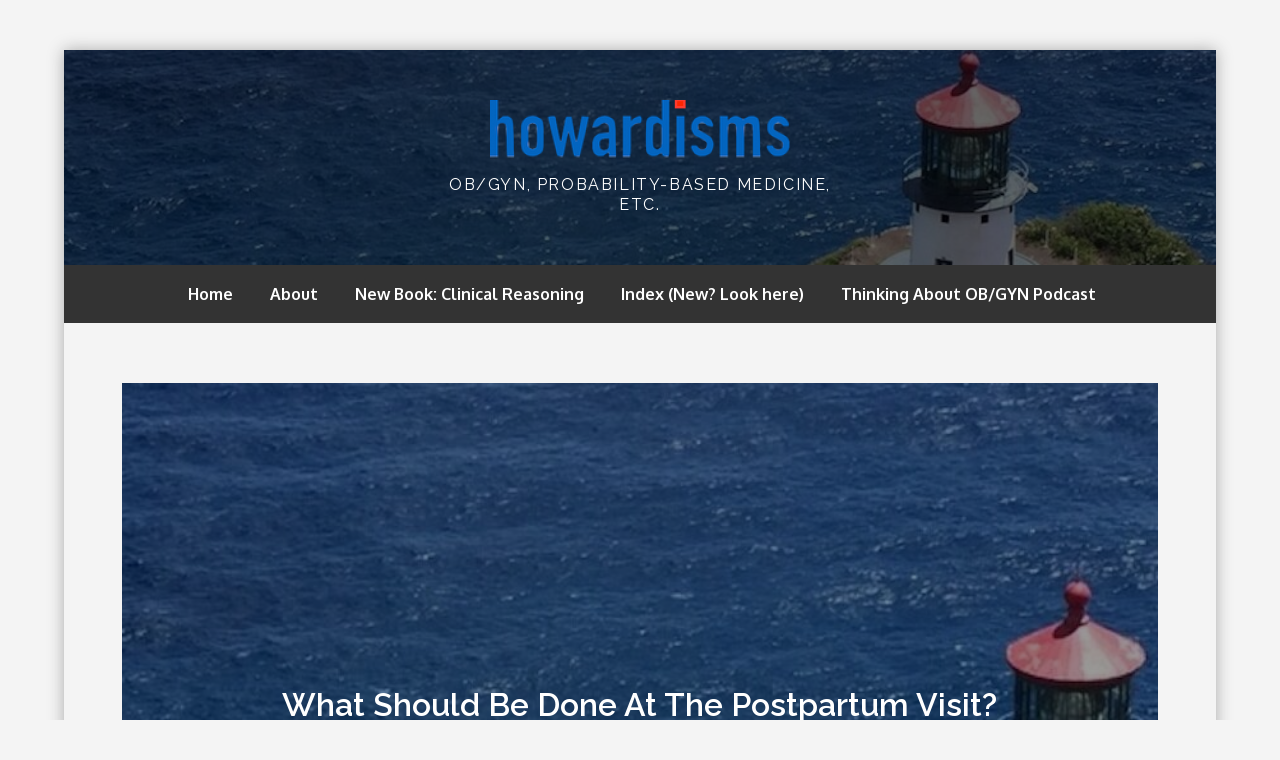

--- FILE ---
content_type: text/css
request_url: https://howardisms.com/wp-content/themes/blog-diary-pro/style.css?ver=6.9
body_size: 24018
content:
/*
Theme Name: Blog Diary Pro
Theme URI: https://themepalace.com/downloads/blog-diary-pro
Author: Theme Palace
Author URI: https://themepalace.com
Description: Blog Diary Pro theme is lightweight and minimal new generation clean design blog theme. It's perfect for a fashion blog, lifestyle blog, travel blog, food blog, photography blog and many more. It is designed and developed primarily to create professional blogging websites. It is fully responsive and works flawlessly on all type of devices like mobiles, tablets, laptops, and computers. It is a simple, easy to use, modern and creative, user friendly WordPress theme with typography, fonts and color options. It's ideal for all personal or professional lifestyle bloggers who are looking for a stylish design for their websites.
Version: 1.1.3
Requires PHP: 5.6
Tested up to: 5.9
License: GNU General Public License v3 or later
License URI: http://www.gnu.org/licenses/gpl-3.0.html
Text Domain: blog-diary-pro
Tags: translation-ready, custom-background, theme-options, custom-menu, threaded-comments, featured-images, footer-widgets, left-sidebar, editor-style, right-sidebar, full-width-template, two-columns, three-columns, grid-layout, custom-colors, custom-header, custom-logo, featured-image-header, blog, portfolio, entertainment

This theme, like WordPress, is licensed under the GPL.
Use it to make something cool, have fun, and share what you've learned with others.

Blog Diary Pro is based on Underscores http://underscores.me/, (C) 2012-2016 Automattic, Inc.
Underscores is distributed under the terms of the GNU GPL v2 or later.

Normalizing styles have been helped along thanks to the fine work of
Nicolas Gallagher and Jonathan Neal http://necolas.github.com/normalize.css/
*/


/*--------------------------------------------------------------
>>> TABLE OF CONTENTS:
----------------------------------------------------------------
# Preloader
# Normalize
# Typography
# Elements
# Forms
# Navigation
	## Links
	## Menus
# Accessibility
# Alignments
# Clearings
# Widgets
# Content
	## Posts and pages
	## Comments
# Infinite scroll
# Layouts and Titles
# Media
	## Captions
	## Galleries
# Social Icons
# Breadcrumb List
# Sections
	## Featured Slider 
# Footer
# Responsive

--------------------------------------------------------------*/

/*--------------------------------------------------------------
# Preloader
--------------------------------------------------------------*/
#loader {
	overflow-x: hidden;
	overflow-y: hidden;
	vertical-align: middle;
	background-color: #fff;
	position:fixed;
	display: table;
	width: 100%;
	top:0;
	height: 100%;
	min-height: 100%;
	z-index:9999;
}

.loader-container {
	position: relative;
	display: table-cell;
	vertical-align: middle;
	z-index: 12;
	text-align:center;
	text-transform: uppercase;
}

.loader-container svg {
	width: 70px;
	height: 70px;
	fill: #ff4443;
	-webkit-animation: rotating 2s linear infinite;
	-moz-animation: rotating 2s linear infinite;
	-ms-animation: rotating 2s linear infinite;
	-o-animation: rotating 2s linear infinite;
	animation: rotating 2s linear infinite;
}

@-webkit-keyframes rotating /* Safari and Chrome */ {
  from {
    -webkit-transform: rotate(0deg);
    -o-transform: rotate(0deg);
    transform: rotate(0deg);
  }
  to {
    -webkit-transform: rotate(360deg);
    -o-transform: rotate(360deg);
    transform: rotate(360deg);
  }
}
@keyframes rotating {
  from {
    -ms-transform: rotate(0deg);
    -moz-transform: rotate(0deg);
    -webkit-transform: rotate(0deg);
    -o-transform: rotate(0deg);
    transform: rotate(0deg);
  }
  to {
    -ms-transform: rotate(360deg);
    -moz-transform: rotate(360deg);
    -webkit-transform: rotate(360deg);
    -o-transform: rotate(360deg);
    transform: rotate(360deg);
  }
}
.blog-loader {
    text-align: center;
    margin-top: 50px;
}
.blog-loader svg {
    width: 30px;
    height: 30px;
}
#LBloadmore svg.latest-posts-loader,
.blog-loader svg {
    margin-left: 15px;
    animation: infinitepreloader 1.5s  infinite ease-in-out;
}
@keyframes infinitepreloader {
	100%{transform: rotate(180deg);}
}

#preloader {
	position:relative;
	margin:auto;
	width:100px;
}

#preloader span {
	display:block;
	bottom:0px;
	width: 9px;
	height: 5px;
	background:#fff;
	position:absolute;
	animation: preloader 1.5s  infinite ease-in-out;
}
 
#preloader span:nth-child(2) {
	left:11px;
	animation-delay: .2s;
}
#preloader span:nth-child(3) {
	left:22px;
	animation-delay: .4s;
}
#preloader span:nth-child(4) {
	left:33px;
	animation-delay: .6s;
}
#preloader span:nth-child(5) {
	left:44px;
	animation-delay: .8s;
}

@keyframes preloader {
    0% {height:5px;transform:translateY(0px);background: #ff4443;}
    25% {height:30px;transform:translateY(15px);background: #ff4443;}
    50% {height:5px;transform:translateY(0px);background: #ff4443;}
    100% {height:5px;transform:translateY(0px);background: #ff4443;}
}

.backtotop {
    background-color: #333;
    z-index: 300;
    width: 40px;
    height: 40px;
    line-height: 36px;
    font-size: 18px;
    text-align: center;
    position: fixed;
    bottom: -100px;
    right: 25px;
    cursor: pointer;
    -webkit-transition: all .7s ease-in-out;
    -moz-transition: all .7s ease-in-out;
    -o-transition: all .7s ease-in-out;
    -ms-transition: all .7s ease-in-out;
    transition: all .7s ease-in-out;
    color: #fff;
}
.backtotop:hover {
	background-color: #46c4f3;
}
.backtotop svg {
    display: inline-block;
    vertical-align: middle;
    fill: #fff;
}

@-webkit-keyframes colorchange {
	0%   {border-color: #e30048;}
	25%  {border-color: #ff4443;}
	50%  {border-color: #9acf0b;}
	75%  {border-color: #a93d7b;}
	100% {border-color: #f1ad02;}
}

@keyframes colorchange {
	0%   {border-color: #e30048;}
	25%  {border-color: #ff4443;}
	50%  {border-color: #9acf0b;}
	75%  {border-color: #a93d7b;}
	100% {border-color: #f1ad02;}
}
/*--------------------------------------------------------------
# Normalize
--------------------------------------------------------------*/
html {
	font-family: sans-serif;
	-webkit-text-size-adjust: 100%;
	-ms-text-size-adjust:     100%;
}

body {
	margin: 0;
	font-family: 'Oxygen', sans-serif;
	font-weight: 400;
}

#page {
    max-width: 1920px;
    margin: 0 auto;
    position: relative;
    overflow-x: hidden; 
    box-shadow: 0 0 15px #aaa;
}

#content {
    position: relative;
    padding:60px 0;
}

article,
aside,
details,
figcaption,
figure,
footer,
header,
main,
menu,
nav,
section,
summary {
	display: block;
}

audio,
canvas,
progress,
video {
	display: inline-block;
	vertical-align: baseline;
}

audio:not([controls]) {
	display: none;
	height: 0;
}

[hidden],
template {
	display: none;
}

a {
	background-color: transparent;
}


abbr[title] {
	border-bottom: 1px dotted;
}

b,
strong {
	font-weight: bold;
}

dfn {
	font-style: italic;
}

h1 {
	font-size: 52px;
}

h2 {
	font-size: 42px;
}

h3 {
	font-size: 26px;
}

h4 {
	font-size: 20px;
}

h5 {
	font-size: 18px;
}

h6 {
	font-size: 14px;
}

h1,
h2,
h3,
h4,
h5,
h6 {
	clear: both;
	color: #333;
	margin: 16px 0;
	line-height: 1.5;
	font-weight: 600;
    font-family: 'Raleway', sans-serif;
}

mark {
	background: #ff0;
	color: #333;
}

small {
	font-size: 80%;
}

sub,
sup {
	font-size: 75%;
	line-height: 0;
	position: relative;
	vertical-align: baseline;
}

sup {
	top: -0.5em;
}

sub {
	bottom: -0.25em;
}

img {
	border: 0;
}

figure {
	margin: 1em 40px;
}

hr {
	box-sizing: content-box;
	height: 0;
}

pre {
	overflow: auto;
}

code,
kbd,
pre,
samp {
	font-family: monospace, monospace;
	font-size: 1em;
}

button,
input,
optgroup,
select,
textarea {
	color: inherit;
	font: inherit;
	margin: 0;
}

button {
	overflow: visible;
}

button,
select {
	text-transform: none;
}

button,
html input[type="button"],
input[type="reset"],
input[type="submit"] {
	-webkit-appearance: button;
	cursor: pointer;
}

button[disabled],
html input[disabled] {
	cursor: default;
}

button::-moz-focus-inner,
input::-moz-focus-inner {
	border: 0;
	padding: 0;
}

input {
	line-height: normal;
}

input[type="checkbox"],
input[type="radio"] {
	box-sizing: border-box;
	padding: 0;
}

input[type="number"]::-webkit-inner-spin-button,
input[type="number"]::-webkit-outer-spin-button {
	height: auto;
}

input[type="search"]::-webkit-search-cancel-button,
input[type="search"]::-webkit-search-decoration {
	-webkit-appearance: none;
}

fieldset {
	border: 1px solid #c0c0c0;
	margin: 0 2px;
	padding: 0.35em 0.625em 0.75em;
}

legend {
	border: 0;
	padding: 0;
}

textarea {
	overflow: auto;
}

optgroup {
	font-weight: bold;
}

table {
	border-collapse: collapse;
	border-spacing: 0;
}
tbody {
    text-align: left;
}
tr {
    border: 1px solid #ccc;
}
td,
th {
	padding: 10px 25px;
    font-weight: 400;
}

th {
	color: #fff;
}

td#next {
    text-align: right;
}
/*--------------------------------------------------------------
# Typography
--------------------------------------------------------------*/
body,
button,
input,
select,
textarea {
	color: #7c7c7c;
	font-size: 16px;
	font-size: 1rem;
	line-height: 28px;
    word-wrap: break-word;
}
p {
	margin: 0 0 1em;
}
dfn,
cite,
em,
i {
	font-style: italic;
}

blockquote {
	margin: 0 1.5em;
}

address {
	margin: 0 0 1.5em;
}

pre {
	background: #fff;
	font-family: "Courier 10 Pitch", Courier, monospace;
	font-size: 15px;
	font-size: 0.9375rem;
	line-height: 1.6;
	margin-bottom: 1.6em;
	max-width: 100%;
	overflow: auto;
	padding: 1.6em;
}

code,
kbd,
tt,
var {
	font-family: Monaco, Consolas, "Andale Mono", "DejaVu Sans Mono", monospace;
	font-size: 15px;
	font-size: 0.9375rem;
}

abbr,
acronym {
	border-bottom: 1px dotted #666;
	cursor: help;
}

mark,
ins {
	background: #fff9c0;
	text-decoration: none;
}

big {
	font-size: 125%;
}

/*--------------------------------------------------------------
# Elements
--------------------------------------------------------------*/
html {
	box-sizing: border-box;
}

*,
*:before,
*:after { /* Inherit box-sizing to make it easier to change the property for components that leverage other behavior; see http://css-tricks.com/inheriting-box-sizing-probably-slightly-better-best-practice/ */
	box-sizing: inherit;
}

body {
	background: #f4f4f4; /* Fallback for when there is no custom background color defined. */
}
blockquote {
    padding: 21px 25px;
    margin: 30px 0;
    font-size: 22px;
    line-height: 1.5;
}
blockquote.alignright {
    padding-right: 0;
    margin-bottom: 14px;
}
blockquote p:before,
blockquote p:after {
    content: "“";
    display: inline-block;
}
blockquote p:after {
    content: "”";
}
blockquote p {
    margin: 0;
}

hr {
	background-color: #ccc;
	border: 0;
	height: 1px;
	margin-bottom: 1.5em;
}

ul,
ol {
	margin: 0;
    padding-left: 1.5em;
}

ul {
	list-style: disc;
}

ol {
	list-style: decimal;
}

li > ul,
li > ol {
	margin-bottom: 0;
	margin-left: 0.5em;
}

dt {
	font-weight: bold;
    margin-bottom: 1em;
}

dd {
	margin: 0 1.5em 1.5em;
}

img {
	height: auto; /* Make sure images are scaled correctly. */
	max-width: 100%; /* Adhere to container width. */
	vertical-align: middle;
	outline: none;
}

figure {
	margin: 0; /* Extra wide images within figure tags don't overflow the content area. */
}

table {
	margin: 0 0 1.5em;
	width: 100%;
    display: inline-block;
    overflow: auto;
}

/*--------------------------------------------------------------
# Forms
--------------------------------------------------------------*/
button,
input[type="button"],
input[type="reset"],
input[type="submit"] {
	border: 1px solid;
	border-color: #ccc #ccc #bbb;
	border-radius: 3px;
	background: #e6e6e6;
	color: rgba(0, 0, 0, .8);
	font-size: 12px;
	font-size: 0.75rem;
	line-height: 1;
	padding: .6em 1em .4em;
}

button:hover,
input[type="button"]:hover,
input[type="reset"]:hover,
input[type="submit"]:hover {
	border-color: #ccc #bbb #aaa;
}

button:focus,
input[type="button"]:focus,
input[type="reset"]:focus,
input[type="submit"]:focus,
button:active,
input[type="button"]:active,
input[type="reset"]:active,
input[type="submit"]:active {
	border-color: #aaa #bbb #bbb;
}

input[type="text"],
input[type="email"],
input[type="url"],
input[type="password"],
input[type="search"],
input[type="number"],
input[type="tel"],
input[type="range"],
input[type="date"],
input[type="month"],
input[type="week"],
input[type="time"],
input[type="datetime"],
input[type="datetime-local"],
input[type="color"],
textarea {
	color: #666;
	border: 1px solid #e0e0e0;
	border-radius: 0;
	padding: 3px;
	background-color: #fff;
    border: 1px solid #eaedf3;
    box-shadow: 0px 0px 5px 0px rgba(0, 0, 0, 0.05);
    font-family: 'Raleway', sans-serif;
}

select {
	border: 1px solid #e0e0e0;
}

input[type="text"]:focus,
input[type="email"]:focus,
input[type="url"]:focus,
input[type="password"]:focus,
input[type="search"]:focus,
input[type="number"]:focus,
input[type="tel"]:focus,
input[type="range"]:focus,
input[type="date"]:focus,
input[type="month"]:focus,
input[type="week"]:focus,
input[type="time"]:focus,
input[type="datetime"]:focus,
input[type="datetime-local"]:focus,
input[type="color"]:focus,
textarea:focus {
	color: #111;
}

textarea {
	width: 100%;
}

textarea,
#respond input,
.wpcf7 input {
    width: 100%;
    border: 1px solid #e9e9e9;
    border-radius: 0;
    outline: none;
    padding: 0 15px;
}
#respond textarea {
    height: 200px;
    padding: 15px;
    background-color: #fff;
    border-radius: 0;
}
#respond input[type="text"],
#respond input[type="email"],
#respond input[type="url"] {
    background-color: #fff;
    border-radius: 0;
    min-height: 50px;
}
#respond input[type="text"]:focus,
#respond input[type="email"]:focus,
#respond input[type="url"]:focus,
#respond textarea:focus {
	border-color: #999;
}
#respond input[type="submit"] {
	padding: 10px 30px;
    font-size: 14px;
    line-height: 26px;
    display: inline-block;
    text-transform: uppercase;
    border: none;
    background-color: #46c4f3;
    color: #fff;
    position: relative;
    text-align: center;
    font-family: 'Raleway', sans-serif;
    font-weight: 500;
    letter-spacing: 0.05em;
    -webkit-transition: all 0.3s ease-in-out;
    -moz-transition: all 0.3s ease-in-out;
    -ms-transition: all 0.3s ease-in-out;
    -o-transition: all 0.3s ease-in-out;
    transition: all 0.3s ease-in-out;
}
#respond input[type="submit"]:hover,
#respond input[type="submit"]:focus {
	background-color: #212121;
    color: #fff;
}
p.form-submit {
    clear: both;
    display: inline-block;
    position: relative;
}
.comment-notes {
    font-size: 14px;
    font-style: italic;
    font-weight: 600;
    margin-top: 0;
    margin-bottom: 20px;
}
#respond label {
    margin-bottom: 11px;
    display: inline-block;
}
#commentform p {    
    margin-bottom: 21px;
}
#commentform p.comment-form-comment {
    margin-bottom: 0;
}
#commentform p.form-submit {
	margin: 21px 0 0;
	text-align: center;
}
.comment-author.vcard {
    display: inline-block;
}
/*--------------------------------------------------------------
# Navigation
--------------------------------------------------------------*/
/*--------------------------------------------------------------
## Links
--------------------------------------------------------------*/
a {
	color: #333;
	text-decoration: none;
}

a:hover,
a:focus,
a:active {
	color: #b4b4b4;
}

a:focus {
    outline: thin dotted;
}

/*--------------------------------------------------------------
## Menus
--------------------------------------------------------------*/
#masthead {
    position: relative;
    top: 0;
    left: 0;
    right: 0;
    width: 100%;
    z-index: 3000;
    background-color: #131313;
    -webkit-transition: all 0.3s ease-in-out;
    -moz-transition: all 0.3s ease-in-out;
    -ms-transition: all 0.3s ease-in-out;
    -o-transition: all 0.3s ease-in-out;
    transition: all 0.3s ease-in-out;
}
#site-navigation {
    background-color: #333;
}
#masthead .social-icons {
    margin: 10px 0 0;
}
.site-branding {
    text-align: center;
    margin: auto;
    position: relative;
}
#site-advertisement {
    position: relative;
    text-align: center;
    margin-top: 20px;
}
.site-logo + #site-identity {
    margin-top: 15px;
}
.site-title {
    margin: 0;
    line-height: 1.3;
    font-family: 'Raleway', sans-serif;
    font-size: 32px;
    text-transform: uppercase;
    font-weight: 800;
    -webkit-transition: all 0.3s ease-in-out;
    -moz-transition: all 0.3s ease-in-out;
    -ms-transition: all 0.3s ease-in-out;
    -o-transition: all 0.3s ease-in-out;
    transition: all 0.3s ease-in-out;
}
.site-title a {
    color: #fff;
}
.site-title a:hover,
.site-title a:focus {
	opacity: 0.8;
}
.site-description {
    margin: 0;
    line-height: 1.3;
    color: #fff;
    text-transform: uppercase;
    letter-spacing: 0.1em;
    font-family: 'Raleway', sans-serif;
}
.main-navigation {
	display: block;
    position: relative;
}
.main-navigation ul.nav-menu li.current-menu-item > a {
	font-weight: 500;
}
.main-navigation ul.nav-menu li.current-menu-item > a,
.main-navigation ul.nav-menu li:hover > a {
    color: #ff4443;
}
.main-navigation ul.nav-menu li:hover > svg,
.main-navigation li.menu-item-has-children:hover > a > svg,
.main-navigation li.menu-item-has-children > a:hover > svg,
.main-navigation ul.nav-menu > li.current-menu-item > a > svg {
    fill: #ff4443;
}
.main-navigation ul ul {
    background-color: #fff;
    text-align: left;
    padding: 0;
}
.main-navigation ul.sub-menu li a {
    padding: 8px 15px;
    color: #333;
    border-bottom: 1px solid #eee;
}
.main-navigation ul.sub-menu a:after {
	float: right;
}
.main-navigation ul {
	list-style: none;
	margin: 0;
	padding-left: 0;
}
.main-navigation .social-menu-item ul {
    display: block;
    border: none;
}
.main-navigation .social-menu-item ul li a {
	width: 40px;
    border: 1px solid #d6d6d6;
}
.main-navigation .social-menu-item .social-icons {
    margin: 0;
    padding: 20px 15px 20px 25px;
}
.main-navigation + .social-icons {
	display: none;
}
.main-navigation li {
	position: relative;
}
.main-navigation ul.nav-menu > li > a {
    padding: 15px 18px;
    color: #333;
}
.main-navigation form.search-form input {
    background-color: #333;
    border-color: #333;
    color: #333;
    font-weight: 400;
}
.main-navigation ul.nav-menu > li > a.search:hover svg.icon-search,
.main-navigation ul.nav-menu > li > a.search:focus svg.icon-search,
.main-navigation li.search-menu a:hover svg,
.main-navigation li.search-menu a:focus svg,
.main-navigation li.search-menu a.search-active svg {
	fill: #ff4443;
}
.main-navigation a:hover,
.main-navigation ul.nav-menu > li > a:hover {
    color: #ff4443;
}
.main-navigation a {
    font-weight: 600;
	display: block;
    text-decoration: none;
	color: #333;
}
.main-navigation ul ul {
	float: left;
	position: absolute;
	top: 100%;
	left: -999em;
	z-index: 99999;
}
.main-navigation ul ul ul {
	left: -999em;
	top: 0;
}
.main-navigation ul ul a {
	width: 225px;
}
.main-navigation .current_page_item > a,
.main-navigation .current-menu-item > a,
.main-navigation .current_page_ancestor > a,
.main-navigation .current-menu-ancestor > a {
	color: #333;
}
form.search-form {
    width: 100%;
    max-width: 100%;
    position: relative;
}
.main-navigation form.search-form {
    min-width: 320px;
}
input.search-field {
    height: 50px;
    border-radius: 0;
    padding: 0 50px 0 15px;
    width: 100%;
    outline: none;
}
.main-navigation svg.icon-close {
    display: none;
}
#search.hidden-small form.search-form {
    position: absolute;
    left: 0;
    right: 0;
}
svg {
    width: 16px;
    height: 16px;
    display: inline-block;
    vertical-align: middle;
}
.search-menu svg.icon-search {
    fill: #949494;
}
svg.icon-search,
svg.icon-close {
    width: 15px;
    height: 15px;
    fill: #fff;
}
svg.icon-close {
    width: 20px;
    height: 20px;
}
.search-submit svg.icon-search {
    fill: #adadad;
    opacity: 1;
}
.main-navigation svg.icon-down {
    width: 12px;
    height: 12px;
    margin-left: 5px;
    fill: #7b7b7b;
}
.main-navigation .sub-menu svg {
    width: 12px;
    height: 12px;
    fill: #7b7b7b;
    position: absolute;
    right: 15px;
    top: 17px;
    -webkit-transform: rotate(-90deg);
    -moz-transform: rotate(-90deg);
    -ms-transform: rotate(-90deg);
    -o-transform: rotate(-90deg);
    transform: rotate(-90deg);
}
#site-menu #search {
    display: none;
}
#search-menu {
	display: none;
}
#search-menu .icon-close,
#search-menu.active .icon-search,
.search-menu .icon-close,
.search-menu.active .icon-search {
    display: none;
}
#search-menu.active .icon-close,
.search-menu.active .icon-close {
	display: inline-block;
}
#search-menu button .icon-search,
.search-menu button .icon-search,
#search-menu.active button .icon-search,
.search-menu.active button .icon-search {
	display: inline-block;
}
#search-menu input[type="search"] {
	padding-left: 40px;
    border-radius: 4px;
    min-height: 40px;
    height: auto;
    background-color: #efefef;
    border-color: #efefef;
    padding: 5px 15px 0px 40px;
}
#search-menu form.search-form button.search-submit {
	min-height: 40px;
	height: auto;
}
.menu-toggle{
    border-radius: 0;
    min-height: 50px;
    line-height: 50px;
    display: block;
    position: relative;
    background-color: #212121;
    border: none;
    display: -webkit-box;
    display: -ms-flexbox;
    display: flex;
    align-items: center;
    justify-content: center;
    width: 100%;
}
.menu-toggle:focus {
    outline: thin dotted #fff;
}
.secondary-menu-toggle {
	position: absolute;
    left: 0;
    top: 0;
    z-index: 3;
}
.secondary-menu-toggle svg {
    width: 20px;
    height: 20px;
    margin-left: auto;
    margin-right: auto;
}
.secondary-menu-toggle svg.icon-close {
    display: none;
    fill: #000;
    width: 16px;
    height: 16px;
}
.secondary-menu-toggle.active svg.icon-menu-bar {
	display: none;
}
.secondary-menu-toggle.active svg.icon-close {
	display: block;
}
#site-menu .menu-toggle.active svg {
    -webkit-transform: rotate(-180deg);
    -moz-transform: rotate(-180deg);
    -ms-transform: rotate(-180deg);
    -o-transform: rotate(-180deg);
    transform: rotate(-180deg);
}
.menu-label {
    text-transform: uppercase;
    color: #fff;
    padding: 3px 0 0 10px;
    font-weight: bold;
    font-family: 'Raleway', sans-serif;
}
#top-navigation {
    background-color: #fff;
}
#top-navigation .main-navigation ul.nav-menu > li > a {
    text-transform: none;
    letter-spacing: 0.01em;
}
#top-navigation .menu-label {
    color: #fff;
}
#top-navigation .menu-toggle svg {
	fill: #fff;
}
svg.icon-menu {
    fill: #fff;
    vertical-align: baseline;
    width: 30px;
    height: 30px;
}
svg.icon-close,
.menu-toggle.active svg.icon-menu {
    display: none;
}
.menu-toggle.active svg.icon-close {
	display: block;
}
button.dropdown-toggle {
    padding: 0;
    position: absolute;
    top: 0;
    right: 0;
    background-color: transparent;
    border: none;
    width: 45px;
    height: 57px;
    line-height: 62px;
}
.main-navigation .dropdown-toggle.active > svg {
    -webkit-transform: rotate(180deg);
    -moz-transform: rotate(180deg);
    -ms-transform: rotate(180deg);
    -o-transform: rotate(180deg);
    transform: rotate(180deg);
    -webkit-transform-origin: 50% 50%;
    -moz-transform-origin: 50% 50%;
    -ms-transform-origin: 50% 50%;
    -o-transform-origin: 50% 50%;
    transform-origin: 50% 50%;
}
.menu-overlay {
    -webkit-transition: 0.5s ease-in-out;
    -moz-transition: 0.5s ease-in-out;
    -ms-transition: 0.5s ease-in-out;
    -o-transition: 0.5s ease-in-out;
    transition: 0.5s ease-in-out;
}
.menu-overlay.active {
    background-color: #000;
    position: absolute;
    left: 0;
    top: 0;
    width: 100%;
    height: 100%;
    opacity: 0.8;
    z-index: 3;
}
.site-main .comment-navigation,
.site-main .posts-navigation,
.site-main .post-navigation {
	margin: 0;
	overflow: hidden;
}

.comment-navigation .nav-previous,
.posts-navigation .nav-previous,
.post-navigation .nav-previous {
	float: left;
	width: 50%;
	position: relative;
}

.comment-navigation .nav-next,
.posts-navigation .nav-next,
.post-navigation .nav-next {
	float: right;
	text-align: right;
	width: 50%;
	position: relative;
}
.navigation.post-navigation, 
.navigation.posts-navigation {
    margin-top: 30px;
    padding: 23px 20px;
    background-color: #fff;
    border: 1px solid #eaedf3;
    box-shadow: 0px 0px 5px 0px rgba(0, 0, 0, 0.05);
}
.post-navigation a, 
.posts-navigation a {
    font-weight: 500;
    color: #212121;
    display: block;
}
.post-navigation a:hover, 
.posts-navigation a:hover,
.post-navigation a:focus, 
.posts-navigation a:focus {
	color: #46c4f3;
}
.post-navigation, 
.posts-navigation {
    padding: 0;
    position: relative;
}
.pagination .page-numbers {
    border: 1px solid #ddd;
}
.pagination .page-numbers,
.pagination .page-numbers.dots:hover,
.pagination .page-numbers.dots:focus {
    text-align: center;
    line-height: 35px;
    width: 35px;
    height: 35px;
    display: inline-block;
    margin-right: 5px;
    color: #212121;
    background-color: #fff;
}
.pagination .page-numbers.current,
.pagination .page-numbers:hover,
.pagination .page-numbers:focus {
    color: #fff;
    background-color: #46c4f3;
    border-color: #46c4f3;
}
.pagination .prev.page-numbers svg,
.pagination .next.page-numbers svg {
    display: inline-block;
    vertical-align: middle;
    -webkit-transform: rotate(180deg);
    -moz-transform: rotate(180deg);
    -ms-transform: rotate(180deg);
    -o-transform: rotate(180deg);
    transform: rotate(180deg);
    width: 12px;
    height: 12px;
}
.pagination .next.page-numbers svg {
	-webkit-transform: rotate(0deg);
    -moz-transform: rotate(0deg);
    -ms-transform: rotate(0deg);
    -o-transform: rotate(0deg);
    transform: rotate(0deg);
}
.prev.page-numbers svg,
.next.page-numbers svg {
    fill: #cecece;
}
.nav-previous span {
    padding-left: 38px;
    float: left;
    text-align: left;
}
.nav-next span {
    padding-right: 38px;
    float: right;
    text-align: right;
}
.navigation .nav-previous svg {
    -webkit-transform: rotate(-180deg);
    -moz-transform: rotate(-180deg);
    -ms-transform: rotate(-180deg);
    -o-transform: rotate(-180deg);
    transform: rotate(-180deg);
    position: absolute;
    top: 3px;
    left: 0;
}
.navigation .nav-next svg {
    position: absolute;
    top: 3px;
    right: 0;
}
.post-navigation span,
.posts-navigation span {
    display: table;
}
/*--------------------------------------------------------------
# Accessibility
--------------------------------------------------------------*/
/* Text meant only for screen readers. */
.screen-reader-text {
	clip: rect(1px, 1px, 1px, 1px);
	position: absolute !important;
	height: 1px;
	width: 1px;
	overflow: hidden;
	word-wrap: normal !important; /* Many screen reader and browser combinations announce broken words as they would appear visually. */
}

.screen-reader-text:focus {
	background-color: #f1f1f1;
	border-radius: 3px;
	box-shadow: 0 0 2px 2px rgba(0, 0, 0, 0.6);
	clip: auto !important;
	color: #21759b;
	display: block;
	font-size: 14px;
	font-size: 0.875rem;
	font-weight: bold;
	height: auto;
	left: 5px;
	line-height: normal;
	padding: 15px 23px 14px;
	text-decoration: none;
	top: 5px;
	width: auto;
	z-index: 100000; /* Above WP toolbar. */
}

/* Do not show the outline on the skip link target. */
#content[tabindex="-1"]:focus {
	outline: 0;
}

/*--------------------------------------------------------------
# Alignments
--------------------------------------------------------------*/
.alignleft {
	display: inline;
	float: left;
	margin-right: 1.5em;
}

.alignright {
	display: inline;
	float: right;
	margin-left: 1.5em;
}

.aligncenter {
	clear: both;
	display: block;
	margin-left: auto;
	margin-right: auto;
}

/*--------------------------------------------------------------
# Clearings
--------------------------------------------------------------*/
.clear:before,
.clear:after,
.entry-content:before,
.entry-content:after,
.comment-content:before,
.comment-content:after,
.site-header:before,
.site-header:after,
.site-content:before,
.site-content:after,
.site-footer:before,
.site-footer:after,
.footer-widgets-area:before,
.footer-widgets-area:after,
.wrapper:before,
.wrapper:after,
.widget:before,
.widget:after,
.post-archive:before,
.post-archive:after {
	content: "";
	display: table;
	table-layout: fixed;
}

.clear:after,
.entry-content:after,
.comment-content:after,
.site-header:after,
.site-content:after,
.site-footer:after,
.footer-widgets-area:before,
.footer-widgets-area:after,
.wrapper:before,
.wrapper:after,
.widget:before,
.widget:after,
.post-archive:before,
.post-archive:after {
	clear: both;
}

/*--------------------------------------------------------------
# Widgets
--------------------------------------------------------------*/
.widget {
	margin: 0 0 20px;
}
.widget:last-child {
    margin-bottom: 0;
}

/* Make sure select elements fit in widgets. */
.widget select {
	max-width: 100%;
    background-color: #efefef;
    padding: 10px;
    border: none;
    width: 100%;
    max-width: 300px;
}
.widget select:focus {
    outline: thin dotted;
}

.widget input {
    outline: none;
    height: 40px;
    border-radius: 0;
    padding: 0 15px;
    border: none;
}

form.search-form button.search-submit {
    height: 50px;
    position: absolute;
    left: 0;
    top: 0;
    background-color: transparent;
    border: none;
    width: 45px;
    border-radius: 0;
    outline: none;
}
.widget_search form.search-form .search-submit {
    width: auto;
    color: #fff;
    background-color: #212121;
    left: auto;
    right: 0;
    font-size: 14px;
    height: 40px;
    width: 40px;
    line-height: 10px;
}
.widget_search form.search-form .search-submit:hover,
.widget_search form.search-form .search-submit:focus {
	background-color: #46c4f3;
	color: #fff;
}
.widget_search form.search-form .search-submit svg {
	fill: #fff;
	width: 14px;
    height: 14px;
}
.widget_search form.search-form .search-submit:hover svg,
.widget_search form.search-form .search-submit:focus svg {
	fill: #fff;
}
.widget_search form.search-form input {
	border: none;
}
.widget_search form.search-form input {
    padding: 0 55px 0 15px;
    height: 40px;
    background-color: #fff;
}
.widget.widget_media_image img {
    width: 100%;
}
form.search-form {
    position: relative;
}

form.search-form input {
    width: 100%;
    padding: 0 40px 0 15px;
    font-weight: 300;
}

.no-results.not-found {
    padding: 50px;
}
.no-results.not-found form.search-form input,
.error-404.not-found form.search-form input {
    padding: 0 40px 0 40px;
}
.error-404.not-found {
    text-align: center;
    margin: auto;
}
.error404 .search-form {
    max-width: 600px;
    text-align: center;
    margin: auto;
}
.error404.right-sidebar #primary,
.error404.left-sidebar #primary {
    width: 100%;
}
#wp-calendar tbody td {
    text-align: center;
}

#wp-calendar caption {
    margin-bottom: 15px;
}

#wp-calendar {
    display: table;
}
#wp-calendar td, 
#wp-calendar th {
    padding: 5px;
}
td#next {
    text-align: right;
}
#secondary .widget.widget_calendar th {
    color: #000;
}
span.cat-links .post-categories li:not(:last-child):after {
    content: ",";
    padding: 0 5px;
}

.widget-title {
    font-size: 22px;
    margin: 0 0 16px;
}

.widget li:not(:last-child) {
    margin-bottom: 10px;
}

.widget_instagram ul {
    list-style: none;
    margin: 0 -5px;
    padding: 0;
}
.widget_instagram li {
	margin: 0;
	padding: 0 5px;
}
.widget.widget_instagram li:not(:last-child),
#colophon .footer-widgets-area .widget.widget_instagram li:not(:last-child) {
    margin-bottom: 10px;
}
.widget_instagram .col-1 li {
	width: 100%;
	float: none;
}
.footer-widgets-area .widget.widget_instagram ul {
    display: inline-block;
}
#colophon .widget_instagram ul, 
#secondary .widget_instagram ul {
    margin: -3px;
}
#colophon .widget_instagram li, 
#secondary .widget_instagram li {
    padding: 3px;
}
#colophon .widget_instagram ul.three-column li:nth-child(2n+1),
#secondary .widget_instagram ul.three-column li:nth-child(2n+1) {
	clear: none;
}
#colophon .widget_instagram ul.three-column li:nth-child(3n+1),
#secondary .widget_instagram ul.three-column li:nth-child(3n+1) {
	clear: left;
}
.widget.widget_instagram ul .hentry {
    float: left;
    margin-bottom: 0 !important;
    padding: 0;
}
.widget.widget_instagram ul.three-column .hentry {
    width: 33.33%;
}
.widget.widget_instagram ul.two-column .hentry {
    width: 50%;
}
.widget.widget_instagram ul.one-column .hentry {
    width: 100%;
    float: none;
}
.footer-widgets-area.col-4 .widget.widget_instagram .hentry:nth-child(4n+1),
.footer-widgets-area.col-5 .widget.widget_instagram .hentry:nth-child(5n+1) {
	clear: none;
}
.footer-widgets-area.col-2 .widget.widget_instagram .hentry:nth-child(odd),
.footer-widgets-area.col-4 .widget.widget_instagram .hentry:nth-child(odd) {
     padding-right: 0px; 
}
.footer-widgets-area.col-4 .widget.widget_instagram ul.two-column .hentry:nth-child(2n+1),
.widget.widget_instagram ul.three-column .hentry:nth-child(3n+1) {
    clear: left;
}
.widget_instagram .col-2 li {
	width: 50%;
	float: left;
}
.widget_instagram .col-3 li {
	width: 33.33%;
	float: left;
}
.widget_instagram .col-4 li {
	width: 25%;
	float: left;
}
.widget_instagram .col-5 li {
	width: 20%;
	float: left;
}
.widget_instagram .col-6 li {
	width: 16.66%;
	float: left;
}
.widget_instagram li img {
	width: 100%;
}
.widget-title,
.widgettitle {
    margin: 0 0 25px;
    font-weight: 800;
    font-size: 18px;
    color: #fff;
    text-transform: uppercase;
    background-color: #333;
    padding: 15px;
}
#secondary .widget ul {
    margin-bottom: 25px;
}
#secondary .widget:not(:last-child) {
    margin-bottom: 30px;
}
#secondary .widget ul {
    padding-left: 30px;
    margin-left: 14px;
}
#secondary .widget ul li {
    padding-right: 30px;
}
input[type="submit"] {
    padding: 10px 30px;
    font-size: 14px;
    line-height: 26px;
    display: inline-block;
    text-transform: uppercase;
    border: none;
    background-color: #ff4443;
    color: #fff;
    position: relative;
    text-align: center;
    font-family: 'Raleway', sans-serif;
    font-weight: 500;
    letter-spacing: 0.05em;
    -webkit-transition: all 0.3s ease-in-out;
    -moz-transition: all 0.3s ease-in-out;
    -ms-transition: all 0.3s ease-in-out;
    -o-transition: all 0.3s ease-in-out;
    transition: all 0.3s ease-in-out;
}
input[type="submit"]:hover,
input[type="submit"]:focus {
	background-color: #212121;
    color: #fff;
}
.jetpack_subscription_widget form {
    position: relative;
    max-width: 620px;
    margin: 0 auto;
}
.jetpack_subscription_widget input[type="email"] {
    width: 100%;
    min-height: 60px;
    padding: 2px 168px 0 30px;
    background-color: #414C57;
    border: none;
    border-radius: 50px;
    outline: none;
    color: #fff;
}
.jetpack_subscription_widget input[type="submit"] {
    padding: 13px 23px;
    font-size: 14px;
    line-height: 34px;
    display: inline-block;
    border-radius: 25px;
    min-width: 133px;
    min-height: 60px;
    background-color: #ff4443;
    color: #fff;
    border: none;
    position: relative;
    text-align: center;
    text-transform: uppercase;
    border-radius: 0;
    border-top-right-radius: 50px;
    border-bottom-right-radius: 50px;
    outline: none;
}
.jetpack_subscription_widget input[type="submit"]:hover,
.jetpack_subscription_widget input[type="submit"]:focus {
	background-color: #ff4443;
}
.jetpack_subscription_widget #subscribe-text {
    display: inline-block;
    margin-bottom: 10px;
}
.jetpack_subscription_widget #subscribe-text p {
    margin-top: 0;
    line-height: 25px;
}
.jetpack_subscription_widget #subscribe-submit {
    display: inline-block;
    margin: 0;
    position: absolute;
    top: 0;
    right: 0;
}
.jetpack_subscription_widget .widget-title {
    margin-bottom: 5px;
}
#subscribe-email label {
    margin-bottom: 7px;
    display: inline-block;
    width: 100%;
}
.widget_popular_post ul,
.widget_latest_post ul,
.widget_featured_post ul {
    padding: 0;
    margin: 0;
    list-style: none;
    clear: both;
}
.widget.widget_popular_post ul li,
.widget.widget_latest_post ul li,
.widget.widget_featured_post ul li {
    clear: both;
    margin-bottom: 20px;
    display: inline-block;
    width: 100%;
}
.widget.widget_popular_post ul li:last-child,
.widget.widget_latest_post ul li:last-child,
.widget.widget_featured_post ul li:last-child {
	margin-bottom: 0;
	padding-bottom: 0;
	border-bottom: none;
}
.widget_popular_post h3,
.widget_latest_post h3,
.widget_featured_post h3 {
    font-size: 16px;
    line-height: 1.5;
    display: table-row;
    letter-spacing: 0.01em;
}
.widget_popular_post h3 a,
.widget_latest_post h3 a,
.widget_featured_post h3 a {
	display: block;
}
#secondary .widget_popular_post h3 a,
#secondary .widget_latest_post h3 a,
#secondary .widget_featured_post h3 a {
	font-weight: 600;
}
.widget_popular_post time,
.widget_latest_post time,
.widget_featured_post time {
    display: table-row;
    font-weight: 500;
}
.widget_popular_post h3 a,
.widget_popular_post a:hover time,
.widget_popular_post a:focus time,
.widget_latest_post h3 a,
.widget_latest_post a:hover time,
.widget_latest_post a:focus time,
.widget_featured_post h3 a,
.widget_featured_post a:hover time,
.widget_featured_post a:focus time {
    color: #333;
}
.widget_popular_post h3 a:hover,
.widget_popular_post h3 a:focus,
.widget_popular_post a:hover time,
.widget_popular_post a:focus time,
.widget_latest_post h3 a:hover,
.widget_latest_post h3 a:focus,
.widget_latest_post a:hover time,
.widget_latest_post a:focus time,
.widget_featured_post h3 a:hover,
.widget_featured_post h3 a:focus,
.widget_featured_post a:hover time,
.widget_featured_post a:focus time {
	color: #46c4f3;
}
.textwidget img {
    margin-bottom: 25px;
    display: block;
}
.widget.widget_text .btn {
	margin-top: 20px;
}
.textwidget a {
    line-height: 1.5;
    display: inline-block;
    font-weight: 500;
}
#secondary .jetpack_subscription_widget input[type="email"] {
    height: 50px;
    min-height: auto;
    background-color: #fff;
    border-color: #fff;
    padding: 15px 18px;
}
#secondary .jetpack_subscription_widget input[type="submit"] {
    position: relative;
    margin: auto;
    min-height: 50px;
    border-radius: 0;
    background-color: #333;
    min-width: 151px;
    margin: 0;
    text-transform: uppercase;
}
#secondary .jetpack_subscription_widget input[type="submit"]:hover,
#secondary .jetpack_subscription_widget input[type="submit"]:focus {
	background-color: #ff4443;
}
#secondary p#subscribe-email {
    margin-top: 0;
}
#secondary .widget .social-icons {
    text-align: center;
    margin-top: -10px;
}
#secondary .widget .social-icons ul {
    margin-bottom: 0px;
    margin-left: 0;
    padding:0;
}
#secondary .widget .social-icons ul li {
	padding-right: 0;
}
#secondary .widget.widget_instagram ul {
	padding-left: 0;
    margin-left: 0;
}
#secondary .widget.widget_instagram ul li {
	padding-right: 0;
}
#secondary .widget_popular_post ul,
#secondary .widget_recent_post ul {
   padding: 0 20px;
   margin: 0;
}
#secondary .widget .social-icons li a:hover svg,
#secondary .widget .social-icons li a:focus svg {
	fill: #fff;
}
#secondary .widget {
    background-color: #fff;
    overflow: hidden;
    border-radius: 8px;
}
.widget svg {
	fill: #ff4443;
}
#secondary a,
#secondary li {
    color: #212121;
}
#secondary a:hover,
#secondary a:focus {
    color: #46c4f3;
}
#secondary .widget.widget_about .aboutwidget,
#secondary .widget.widget_text .aboutwidget,
#secondary .widget.widget_text .textwidget {
    text-align: center;
    padding: 25px;
}
.widget.widget_about .aboutwidget h5,
.widget.widget_text .aboutwidget h5,
.widget.widget_text .textwidget h5  {
    margin-bottom: 0;
    font-weight: 600;
}
.widget.widget_about .aboutwidget img,
.widget.widget_text .aboutwidget img,
.widget.widget_text .textwidget img {
    width: 100px;
    height: 100px;
    border-radius: 50%;
}
.widget.widget_text .textwidget img {
    display: inline-block;
    margin-bottom: 0;
}
/*--------------------------------------------------------------
# Content
--------------------------------------------------------------*/
/*--------------------------------------------------------------
## Posts and pages
--------------------------------------------------------------*/
.sticky {
	display: block;
}
.hentry {
	margin: 0;
}

.updated:not(.published) {
	display: none;
}

.single .byline,
.group-blog .byline {
	display: inline;
}

.single .byline {
    color: #000;
}

.page-content,
.entry-content,
.entry-summary {
	margin: 0;
}
.page-links {
	clear: both;
	margin: 0 0 1.5em;
}
nav.navigation.pagination {
    margin-top: 50px;
    clear: both;
    display: inline-block;
    width: 100%;
    text-align: left;
}
.navigation.pagination svg {
    fill: #212121;
    width: 16px;
    height: 16px;
    position: relative;
    top: -2px;
}
.navigation.pagination a:hover svg,
.navigation.pagination a:focus svg {
	fill: #fff;
}
.navigation.posts-navigation svg, 
.navigation.post-navigation svg {
    width: 20px;
    height: 20px;
    fill: #212121;
    display: inline-block;
    vertical-align: middle;
}
.navigation.posts-navigation a:hover svg, 
.navigation.post-navigation a:hover svg,
.navigation.posts-navigation a:focus svg, 
.navigation.post-navigation a:focus svg {
	fill: #46c4f3;
}
.navigation.posts-navigation svg.icon-left, 
.navigation.post-navigation svg.icon-left {
	margin-right: 20px;
}
.navigation.posts-navigation svg.icon-right, 
.navigation.post-navigation svg.icon-right {
	margin-left: 20px;
}
.single-post .site-main .comment-navigation, 
.single-post .site-main .posts-navigation, 
.single-post .site-main .post-navigation {
	margin-bottom: 0;
}
.post-navigation .previous-article span span,
.posts-navigation .previous-article span span,
.post-navigation .next-article span span,
.posts-navigation .next-article span span {
    display: block;
}
.post-navigation span.previous-article b,
.post-navigations span.previous-article b,
.post-navigation span.next-article b,
.post-navigations span.next-article b {
    font-size: 22px;
    font-weight: 600;
    margin-bottom: 10px;
    display: inline-block;
    width: 100%;
}
.post-navigation span.previous-article,
.post-navigations span.previous-article {
    display: table;
}
.no-sidebar-content #inner-content-wrapper {
    max-width: 900px;
}
/*--------------------------------------------------------------
## Comments
--------------------------------------------------------------*/
.comment-content a {
	word-wrap: break-word;
}

.bypostauthor {
	display: block;
}

#reply-title,
.comments-title {
    font-size: 42px;
    margin: 0;
}
.comments-title,
#reply-title {
	margin-bottom: 43px;
	font-size: 42px;
	font-weight: 600;
}
.post-categories {
    list-style: none;
    padding-left: 0;
}
span.cat-links .post-categories li {
    display: inline-block;
}
.post-categories li:last-child {
	margin-right: 0;
}
.post-categories a:hover,
.post-categories a:focus {
	color: #46c4f3;
}
.byline {
    color: #fff;
}
.entry-meta > span:not(:last-child):after {
    content: "";
    background-color: #fff;
    display: inline-block;
    width: 1px;
    height: 20px;
    vertical-align: middle;
    margin: 0 5px;
    padding: 0;
}
.single .entry-meta > span:not(:last-child):after {
    background-color: #000;
}
.byline a,
.posted-on a {
	color: #212121;
}
.byline a:hover,
.byline a:focus,
.posted-on a:hover,
.posted-on a:focus {
	color: #46c4f3;
}
ol.comment-list {
    padding: 0;
    margin: 0 0 10px;
    list-style: none;
}
#comments ol {
    list-style: none;
    margin-left: 0;
    padding: 0;
}
#comments ol.comment-list {
	position: relative;
    overflow: hidden;
}
#comments ol.children {
    margin-left: 90px;
}
.says {
    display: none;
}
.comment-meta img {
    width: 60px;
    height: 60px;
    float: left;
    border-radius: 50%;
    margin-right: 20px;
}
#comments time:before {
    display: none;
}
.comment-body {
    position: relative;
}
.reply {
    padding-left: 80px;
    display: inline-block;
    margin-top: 3px;
}
#comments article {
    margin-bottom: 30px;
    clear: both;
}
.comment-meta .fn {
    margin-left: 20px;
    margin-top: 18px;
}
.comment-content {
    margin-bottom: 13px;
    margin-top: -45px;
    margin-left: 80px;
    padding: 55px 20px 20px;
    background-color: #fff;
    border: 1px solid #eaedf3;
    box-shadow: 0px 0px 5px 0px rgba(0, 0, 0, 0.05);
}
#comments ol.comment-list > li:last-child article:last-child,
#comments ol.comment-list > li:last-child {
	border-bottom: none;
}
#comments ol.comment-list > li:first-child {
    padding-top: 0;
}
#comments ol.comment-list > li {
    margin-bottom: 30px;
}
#comments ol.comment-list > li article:last-child .reply {
	border-bottom: none;
    padding-bottom: 0;
}
.reply a {
    display: inline-block;
    border-radius: 0;
    color: #fff;
    position: relative;
    font-size: 16px;
    background-color: #46c4f3;
    padding: 5px 20px;
    -webkit-transition: all 0.3s ease-in-out;
    -moz-transition: all 0.3s ease-in-out;
    -ms-transition: all 0.3s ease-in-out;
    -o-transition: all 0.3s ease-in-out;
    transition: all 0.3s ease-in-out;
}
.reply a:hover,
.reply a:focus {
	background-color: #212121;
    color: #fff;
}
.comment-meta .url,
.comment-meta .fn {
    display: inline-block;
    color: #212121;
    font-size: 16px;
    margin-right: 5px;
    font-weight: 400;
}
.comment-meta .fn:after {
    content: "|";
    color: #72757a;
    margin: 0 3px;
}
.comment-meta .url:hover,
.comment-meta .url:focus,
.comment-metadata a,
.comment-metadata a time {
	color: #46c4f3;
}
.comment-metadata a,
.comment-metadata a time {
    color: #212121;
}
.comment-metadata a:hover,
.comment-metadata a:focus,
.comment-metadata a:hover time,
.comment-metadata a:focus time {
	color: #46c4f3;
}
.comment-metadata {
    display: inline-block;
    margin-left: -5px;
}
.comment-content p {
    margin-bottom: 0;
}
#comments {
    margin-top: 40px;
}
.comment-wrap {
    background-color: #fff;
    padding: 20px;
    margin-left: 80px;
}
/*--------------------------------------------------------------
# Infinite scroll
--------------------------------------------------------------*/
/* Globally hidden elements when Infinite Scroll is supported and in use. */
.infinite-scroll .posts-navigation, /* Older / Newer Posts Navigation (always hidden) */
.infinite-scroll.neverending .site-footer { /* Theme Footer (when set to scrolling) */
	display: none;
}

/* When Infinite Scroll has reached its end we need to re-display elements that were hidden (via .neverending) before. */
.infinity-end.neverending .site-footer {
	display: block;
}

/*--------------------------------------------------------------
# Layouts and titles
--------------------------------------------------------------*/
section {
	position: relative;
}
.relative {
	display: block;
	position: relative;
}
.home.blog #inner-content-wrapper {
    margin-top: 30px;
}
.relative:before,
.relative:after {
	content: "";
	display: table;
	clear: both;
}
.no-padding-bottom {
    padding-bottom: 0 !important;
}
.page-section {
	padding: 30px 0;
}
.entry-content {
	margin-top: 0;
}
.wrapper {
    width: 90%;
    max-width: 1200px;
    margin: 0 auto;
    padding-left: 15px;
    padding-right: 15px;
}
.entry-title,
.section-title {
    font-size: 24px;
    font-weight: 600;
    margin: 0 0 11px;
    color: #212121;
    word-wrap: break-word;
}
.section-title {
    color: #212121;
    font-size: 18px;
    text-transform: uppercase;
    letter-spacing: 0.01em;
    font-weight: 800;
    margin-bottom: 0;
}
.overlay {
	background-color: rgba(0, 0, 0, 0.4);
    position: absolute;
    top: 0;
    left: 0;
    width: 100%;
    height: 100%;
}
.align-left {
    text-align: left;
}
.align-center {
    text-align: center;
}
.align-right {
    text-align: right;
}
.btn {
	padding: 14px 30px;
	font-size: 14px;
	line-height: 26px;
	min-height: 55px;
	display: inline-block;
	text-transform: uppercase;
	border-radius: 30px;
	min-width: 161px;
	border: none;
	background-color: #ff4443;
	color: #fff;
	position: relative;
	text-align: center;
	font-family: 'Raleway', sans-serif;
	font-weight: 500;
	letter-spacing: 0.05em;
	-webkit-transition: all 0.3s ease-in-out;
	-moz-transition: all 0.3s ease-in-out;
	-ms-transition: all 0.3s ease-in-out;
	-o-transition: all 0.3s ease-in-out;
	transition: all 0.3s ease-in-out;
}
.btn:hover,
.btn:focus {
	background-color: #212121;
    color: #fff;
}
#infinite-handle {
    text-align: center;
    margin-bottom: 30px;
}
/*--------------------------------------------------------------
# Media
--------------------------------------------------------------*/
.page-content .wp-smiley,
.entry-content .wp-smiley,
.comment-content .wp-smiley {
	border: none;
	margin-bottom: 0;
	margin-top: 0;
	padding: 0;
}

/* Make sure embeds and iframes fit their containers. */
embed,
iframe,
object {
	max-width: 100%;
}

/*--------------------------------------------------------------
## Captions
--------------------------------------------------------------*/
.wp-caption {
	margin-bottom: 1.5em;
	max-width: 100%;
}

.wp-caption img[class*="wp-image-"] {
	display: block;
	margin-left: auto;
	margin-right: auto;
}

.wp-caption .wp-caption-text {
	margin: 0.8075em 0;
}

.wp-caption-text {
	text-align: center;
}

/*--------------------------------------------------------------
## Galleries
--------------------------------------------------------------*/
.gallery {
    margin: -3px;
}

.gallery-item {
	display: inline-block;
	text-align: center;
	vertical-align: top;
	width: 100%;
	padding: 3px;
}

.gallery-columns-2 .gallery-item {
	max-width: 50%;
}

.gallery-columns-3 .gallery-item {
	max-width: 33.33%;
}

.gallery-item img {
    width: 100%;
}

.gallery-columns-4 .gallery-item {
	max-width: 25%;
}

.gallery-columns-5 .gallery-item {
	max-width: 20%;
}

.gallery-columns-6 .gallery-item {
	max-width: 16.66%;
}

.gallery-columns-7 .gallery-item {
	max-width: 14.28%;
}

.gallery-columns-8 .gallery-item {
	max-width: 12.5%;
}

.gallery-columns-9 .gallery-item {
	max-width: 11.11%;
}

.gallery-caption {
	display: block;
}
/*--------------------------------------------------------------
## Social Icons
--------------------------------------------------------------*/
.social-icons li {
    display: inline-block;
    height: auto;
    text-align: center;
    position: relative;
    list-style: none;
}
.footer-widgets-area .widget .social-icons li {
	display: inline-block;
    width: auto;
}
.social-icons li:not(:last-child) {
    margin-right: 5px;
}
.social-icons,
.social-icons ul {
    margin: 0;
    padding: 0;
}
.social-icons li a {
    background-color: transparent;
    width: 40px;
    height: 40px;
    line-height: 36px;
    display: block;
}
#masthead .social-icons li a {
	line-height: 40px;
}
.social-icons a:focus {
	outline: none;
}
.social-icons li a:hover svg,
.social-icons li a:focus svg {
	fill: #fff;
}
.social-icons li a:hover svg,
.social-icons li a:focus svg {
	fill: #fff;
}
.social-icons li a svg {
    fill: #333;
}
/*--------------------------------------------------------------
## Social Icons Hover Color
--------------------------------------------------------------*/
.social-icons li a[href*="facebook.com"]:hover,
.social-icons li a[href*="fb.com"]:hover,
.social-icons li a[href*="facebook.com"]:focus,
.social-icons li a[href*="fb.com"]:focus {
 	background-color: #3c5798 !important;
}
.social-icons li a[href*="twitter.com"]:hover,
.social-icons li a[href*="twitter.com"]:focus {
 	background-color: #1ea0f1 !important;
}
.social-icons li a[href*="linkedin.com"]:hover,
.social-icons li a[href*="linkedin.com"]:focus {
 	background-color: #0077B5 !important;
}
.social-icons li a[href*="plus.google.com"]:hover,
.social-icons li a[href*="plus.google.com"]:focus {
 	background-color: #ec7161 !important;
}

.social-icons li a[href*="youtube.com"]:hover,
.social-icons li a[href*="youtube.com"]:focus {
 	background-color: #cc181e !important;
}

.social-icons li a[href*="dribbble.com"]:hover,
.social-icons li a[href*="dribbble.com"]:focus {
 	background-color: #f4a09c !important;
}

.social-icons li a[href*="pinterest.com"]:hover,
.social-icons li a[href*="pinterest.com"]:focus {
 	background-color: #bd081b !important;
}

.social-icons li a[href*="bitbucket.org"]:hover,
.social-icons li a[href*="bitbucket.org"]:focus {
 	background-color: #205081 !important;
}

.social-icons li a[href*="github.com"]:hover,
.social-icons li a[href*="github.com"]:focus {
 	background-color: #323131 !important;
}

.social-icons li a[href*="codepen.io"]:hover,
.social-icons li a[href*="codepen.io"]:focus {
 	background-color: #333 !important;
}

.social-icons li a[href*="flickr.com"]:hover,
.social-icons li a[href*="flickr.com"]:focus {
 	background-color: #025FDF !important;
}

.social-icons li a[href$="/feed/"]:hover,
.social-icons li a[href$="/feed/"]:focus {
 	background-color: #089DE3 !important;
}

.social-icons li a[href*="foursquare.com"]:hover,
.social-icons li a[href*="foursquare.com"]:focus {
 	background-color: #F94877 !important;
}

.social-icons li a[href*="instagram.com"]:hover,
.social-icons li a[href*="instagram.com"]:focus {
 	background-color: #B9358A !important;
}

.social-icons li a[href*="tumblr.com"]:hover,
.social-icons li a[href*="tumblr.com"]:focus {
 	background-color: #56BC8A !important;
}

.social-icons li a[href*="reddit.com"]:hover,
.social-icons li a[href*="reddit.com"]:focus {
 	background-color: #FF4500 !important;
}

.social-icons li a[href*="vimeo.com"]:hover,
.social-icons li a[href*="vimeo.com"]:focus {
 	background-color: #00ADEF !important;
}

.social-icons li a[href*="digg.com"]:hover,
.social-icons li a[href*="digg.com"]:focus {
 	background-color: #00ADEF !important;
}

.social-icons li a[href*="twitch.tv"]:hover,
.social-icons li a[href*="twitch.tv"]:focus {
 	background-color: #0E9DD9 !important;
}

.social-icons li a[href*="stumbleupon.com"]:hover,
.social-icons li a[href*="stumbleupon.com"]:focus {
 	background-color: #EB4924 !important;
}

.social-icons li a[href*="delicious.com"]:hover,
.social-icons li a[href*="delicious.com"]:focus {
 	background-color: #0076E8 !important;
}

.social-icons li a[href*="mailto:"]:hover,
.social-icons li a[href*="mailto:"]:focus {
 	background-color: #4169E1 !important;
}
.social-icons li a[href*="soundcloud.com"]:hover,
.social-icons li a[href*="soundcloud.com"]:focus {
 	background-color: #FF5500 !important;
}
.social-icons li a[href*="wordpress.org"]:hover,
.social-icons li a[href*="wordpress.org"]:focus {
 	background-color: #0073AA !important;
}
.social-icons li a[href*="wordpress.com"]:hover {
 	background-color: #00AADC !important;
}

.social-icons li a[href*="jsfiddle.net"]:hover,
.social-icons li a[href*="jsfiddle.net"]:focus {
 	background-color: #396AB1 !important;
}

.social-icons li a[href*="tripadvisor.com"]:hover,
.social-icons li a[href*="tripadvisor.com"]:focus {
 	background-color: #FFE090 !important;
}

.social-icons li a[href*="angel.co"]:hover,
.social-icons li a[href*="angel.co"]:focus {
 	background-color: #333 !important;
}

.social-icons li a[href*="slack.com"]:hover,
.social-icons li a[href*="slack.com"]:focus {
 	background-color: #E60264 !important;
}
/*--------------------------------------------------------------
#  Page Site Header
--------------------------------------------------------------*/
#page-site-header {
    padding: 50px 0;
    text-align: center;
    background-color: #333;
    color: #fff;
}
#page-site-header .page-title {
	font-size: 36px;
	color: #fff;
}
/*--------------------------------------------------------------
#  Breadcrumb List
--------------------------------------------------------------*/
.trail-items {
    margin: 0;
    padding: 0;
    list-style: none;
}
.trail-items li {
    display: inline-block;
    vertical-align: middle;
    color: #fff;
}
.trail-items li a {
	color: rgba(255, 255, 255, 0.60);
}
.trail-items li a:hover,
.trail-items li a:focus {
	color: #fff;
}
.trail-items li:not(:last-child):after {
	content: "/";
    color: rgba(255, 255, 255, 0.60);
    padding-left: 4px;
    padding-right: 2px;
}
/*--------------------------------------------------------------
#  Slick Slider
--------------------------------------------------------------*/
.slick-slide {
	outline: none;
}
.slick-prev {
    left: -50px;
}
.slick-next {
    right: -50px;
}
.slick-prev, 
.slick-next {
    background-color: #fff;
    width: 50px;
    height: 50px;
    border-radius: 8px;
    opacity: 1;
    z-index: 1;
    -webkit-transition: all 0.3s ease-in-out;
    -moz-transition: all 0.3s ease-in-out;
    -ms-transition: all 0.3s ease-in-out;
    -o-transition: all 0.3s ease-in-out;
    transition: all 0.3s ease-in-out;
    box-shadow: 0px 0px 5px 0px rgba(0, 0, 0, 0.2); 
}
.slick-prev:before, 
.slick-next:before {
    content: "";
    background-image: url('assets/uploads/down-arrow.svg');
    width: 16px;
    height: 16px;
    display: inline-block;
    opacity: 1;
    background-size: contain;
    background-repeat: no-repeat;
    -webkit-transform: rotate(-90deg);
    -moz-transform: rotate(-90deg);
    -ms-transform: rotate(-90deg);
    -o-transform: rotate(-90deg);
    transform: rotate(-90deg);
}
.slick-prev:before {
    -webkit-transform: rotate(90deg);
    -moz-transform: rotate(90deg);
    -ms-transform: rotate(90deg);
    -o-transform: rotate(90deg);
    transform: rotate(90deg);
}
.slick-prev:hover, 
.slick-next:hover,
.slick-prev:focus, 
.slick-next:focus {
	background-color: #E73819;
}	
.slick-prev:hover:before, 
.slick-next:hover:before,
.slick-prev:focus:before, 
.slick-next:focus:before {
    -webkit-filter: brightness(0) invert(1);
    -moz-filter: brightness(0) invert(1);
    -ms-filter: brightness(0) invert(1);
    -o-filter: brightness(0) invert(1);
    filter: brightness(0) invert(1);
}

/*--------------------------------------------------------------
#  Page Site Header
--------------------------------------------------------------*/
#page-site-header {
    padding: 298px 0;
    text-align: center;
    position: relative;
    background-color: #333;
    background-size: cover;
    background-position: 50%;
}
#page-site-header .wrapper {
    position: relative;
    text-align: center;
}
header.page-header,
#breadcrumb-list {
	position: relative;
}
#page-site-header .page-title {
	font-size: 32px;
	color: #fff;
    margin: 0;
    line-height: 1.5;
}

/*--------------------------------------------------------------
#  Banner image
--------------------------------------------------------------*/
#header-banner-image {
    background-size: cover;
    background-position: 50%;
    background-repeat: no-repeat;
    padding: 50px 0;
    position: relative;
}

#advertisement-section {
    text-align: center;
    margin: 25px 0;
}

/*--------------------------------------------------------------
#  Featured Slider
--------------------------------------------------------------*/
#featured-slider article {
    position: relative;
    background-size: cover;
    background-position: 50%;
    padding: 250px 0;
    border-radius: 25px;
    overflow: hidden;
}
#featured-slider .entry-container {
    position: absolute;
    bottom: 0;
    padding: 0 50px;
    background-color: rgba(0, 0, 0, 0.5);
    right: 0;
    left: 0;
    z-index: 1;
}
.display-block {
    display: block;
}
.display-none {
    display: none;
}
#featured-slider .entry-title a,
#featured-slider .entry-content,
#featured-slider .entry-meta a,
#featured-slider .entry-content a {
    color: #fff;
}
#featured-slider .entry-title a:hover,
#featured-slider .entry-title a:focus,
#featured-slider .entry-meta a:hover,
#featured-slider .entry-meta a:focus,
#featured-slider .entry-content a:hover,
#featured-slider .entry-content a:focus,
#featured-slider .post-categories a:hover,
#featured-slider .post-categories a:focus {
	opacity: 0.8;
}
#featured-slider .entry-container {
    position: absolute;
    bottom: 0;
    padding: 30px 50px;
}
.entry-meta span {
    display: inline-block;
}
#featured-slider .entry-title {
	line-height: 1.2;
}
#featured-slider .slick-prev {
    left: 22px;
}
#featured-slider .slick-next {
    right: 22px;
}
#featured-slider .slick-arrow:active {
	opacity: 0.3;
}
#featured-slider .slick-prev, 
#featured-slider .slick-next {
    background-color: transparent;
}
#featured-slider .slick-arrow:hover,
#featured-slider .slick-arrow:focus {
	background-color: #fff;
}
#featured-slider .slick-arrow:before {
	width: 20px;
	height: 20px;
}
#featured-slider .posted-on a:before,
#featured-slider .byline a:before,
#popular-posts .posted-on a:before,
#popular-posts .byline a:before,
.recent-posts-wrapper .posted-on a:before,
.recent-posts-wrapper .byline a:before {
    -webkit-filter: brightness(0) invert(1);
    -moz-filter: brightness(0) invert(1);
    -ms-filter: brightness(0) invert(1);
    -o-filter: brightness(0) invert(1);
    filter: brightness(0) invert(1);
}
#featured-slider .slick-arrow:hover:before,
#featured-slider .slick-arrow:focus:before,
#popular-posts .popular-post-wrapper:hover .posted-on a:before,
#popular-posts .popular-post-wrapper:hover .byline a:before {
	filter: none;	
}


/*--------------------------------------------------------------
#  Featured Posts
--------------------------------------------------------------*/
article:before, article:after {
    content: "";
    clear: both;
    display: table;
}
.regular.hentry:not(:last-child) {
    margin-bottom: 30px;
}
.regular.hentry:nth-child(2n+1) {
    clear: left;
}
.education-wrapper {
    background-color: #fff;
    margin: 0 15px;
    border-radius: 25px;
    box-shadow: 0px 5px 10px 0px rgba(0, 0, 0, 0.05); 
}
#featured-post {
    margin: 0 -15px;
}
#featured-post .education-wrapper article {
    border-bottom: 1px solid #eee;
    padding: 20px;
}
#featured-post .education-wrapper article:last-child {
    border-bottom: none;
}
#featured-post .education-wrapper article:first-child {
	padding: 0;
}
#featured-post .featured-image img {
    width: 50px;
    height: 50px;
    object-fit: cover;
    margin-right: 20px;
    border-radius: 5px;
    float: left;
}
#featured-post .entry-container {
    display: table;
}
.education-wrapper .entry-container .entry-title {
    font-size: 16px;
    margin-bottom: 0;
}
.education-wrapper .entry-title a:hover,
#featured-post .byline, 
#featured-post .byline a:hover, 
#featured-post .posted-on a:hover {
    color: #10d2c1;
}
#featured-post .entry-container .entry-content,
#featured-post .entry-container .btn {
    display: none;
}
#featured-post article:first-child .featured-image img {
    width: 100%;
    height: auto;
    float: none;
    margin-right: 0;
    border-radius: 0;
}
.education-wrapper .entry-meta > span:not(:last-child):after {
    background-color: #b4b4b4;
}
#featured-post .post-categories li {
	display: inline-block;
}
#featured-post article:first-child .entry-container ul.post-categories a {
    padding: 0;
    font-size: 14px;
    font-weight: 400;
    text-transform: capitalize;
    font-family: 'Oxygen', sans-serif;
}
#featured-post article .entry-container ul.post-categories a {
    font-size: 14px;
    color: #7acbbd;
}
#featured-post .byline,
#featured-post .byline a,
#featured-post .posted-on a,
#secondary .widget .byline,
#secondary .widget .byline a,
#secondary .widget .posted-on a {
    color: #b4b4b4;
    font-size: 14px;
}
#featured-post article:first-child .entry-container {
    padding: 30px;
}
#featured-post article:first-child .entry-container .entry-title {
    font-size: 24px;
}
#featured-post article:first-child .entry-container a.btn {
    width: auto;
    display: inline-block;
}
#featured-post article .section-title {
    font-size: 18px;
    font-weight: 800;
    font-family: 'Raleway', sans-serif;
    text-transform: uppercase;
    color: #7acbbd;
    padding: 15px 30px;
    display: inline-block;
}
#featured-post article .section-title a {
    color: #7acbbd;
}
#featured-post article .section-title a:hover,
#featured-post article .section-title a:focus {
    color: #333;
}
#featured-post article:first-child .entry-container .entry-content,
#featured-post article:first-child .entry-container .btn {
	display: block;
}
#featured-post article:first-child .entry-container a.btn {
    width: auto;
    display: inline-block;
    background-color: transparent;
    border: 2px solid #10d2c1;
    color: #10d2c1;
    padding: 12px 20px;
    line-height: 17px;
    min-width: 120px;
    min-height: 40px;
    font-size: 16px;
    text-transform: capitalize;
    font-weight: 600;
}
#featured-post article:first-child .entry-container a.btn:hover {
    color: #fff;
    background-color: #10d2c1;
}
#featured-post article:first-child .entry-content p {
    margin: 10px 0;
}
#featured-post .design .section-title a,
#featured-post .design article .entry-container ul.post-categories a {
    color: #46c4f3;
}
#featured-post .design article:first-child .entry-container a.btn {
   background-color: transparent;
    color: #46c4f3;
    border: 2px solid #46c4f3;
}
#featured-post .design article:first-child .entry-container a.btn:hover {
    background-color: #46c4f3;
    border: 2px solid #46c4f3;
    color: #fff;
}
.design .entry-title a:hover,
#featured-post .design .byline a:hover, 
#featured-post .design .posted-on a:hover {
    color: #46c4f3;
}
#featured-post .regular button {
    position: absolute;
    top: 30px;
    background-color: transparent;
    box-shadow: none;
    width: auto;
    height: auto;
}
#featured-post button.slick-prev.slick-arrow {
    left: auto;
    right: 55px;
}
#featured-post button.slick-prev.slick-arrow:after {
    content: "";
    background-color: rgba(0, 0, 0, 0.2);
    height: 16px;
    width: 1px;
    display: inline-block;
    margin: 0 10px;
}
#featured-post button.slick-next.slick-arrow {
    right: 35px;
}
#featured-post .slick-prev:hover,
#featured-post .slick-next:hover,
#featured-post .slick-prev:focus,
#featured-post .slick-next:focus {
    background-color: transparent;
}
#featured-post .slick-prev:hover:before,
#featured-post .slick-next:hover:before,
#featured-post .slick-prev:focus:before,
#featured-post .slick-next:focus:before {
    -webkit-filter: brightness(1) invert(0);
    -moz-filter: brightness(0) invert(0);
    -ms-filter: brightness(0) invert(0);
    -o-filter: brightness(0) invert(0);
    filter: brightness(1) invert(0);
    opacity: 1;
}
/*--------------------------------------------------------------
#  Latest Posts
--------------------------------------------------------------*/
#latest-post {
    background-color: #fff;
    border-radius: 25px;
    box-shadow: 0px 5px 10px 0px rgba(0, 0, 0, 0.05); 
    margin-top: 30px;
}
#latest-post.col-4 .hentry:nth-child(4n+1) {
    clear: left;
}
#latest-post h2.section-title,
#latest-post .post-categories li a,
#latest-post .entry-container .entry-title a:hover,
#latest-post .posted-on a:hover {
    color: #ff8737;
}
#latest-post .post-categories li a:hover,
#featured-post article .entry-container ul.post-categories a:hover,
#must-read .post-categories li a:hover,
.archive-blog-wrapper .post-categories li a:hover {
    color: #333;
}
#latest-post .hentry {
    padding: 0 10px;
    margin-bottom: 30px;
}
#latest-post.col-4 .hentry:nth-child(n+9) {
    margin-bottom: 0;
}
#latest-post.col-3 .hentry:nth-child(3n+1) {
    clear: left;
}
#latest-post.col-3 .hentry:nth-child(n+10) {
    margin-bottom: 0;
}
#latest-post.col-2 .hentry:nth-child(2n+1),
#must-read.col-2 .hentry:nth-child(2n+1) {
    clear: left;
}
#latest-post .hentry:nth-child(n+11) {
    margin-bottom: 0;
}
#latest-post .featured-image {
    padding: 80px 0;
    background-size: cover;
    background-position: 50%;
    background-repeat: no-repeat;
    border-radius: 8px;
}
#latest-post .section-header,
#blog .section-header {
    border-bottom: 1px solid #e5e5e5;
    padding: 12px 20px;
}
#latest-post .section-content {
    padding: 20px;
    margin: 0 -10px;
}
#latest-post .entry-container {
    padding: 14px 0 0px 0;
}
#latest-post .entry-container .entry-title,
#must-read .entry-container .entry-title {
    font-size: 16px;
    margin: 0;
}
#latest-post .entry-meta > span:not(:last-child):after,
#must-read .entry-meta > span:not(:last-child):after,
.archive-blog-wrapper .entry-meta > span:not(:last-child):after {
    background-color: #d8d8d8;
}
#latest-post .posted-on a,
#must-read .posted-on a,
.archive-blog-wrapper .posted-on a {
	color: #949494;
}
.entry-meta span {
    font-size: 14px;
}

/*--------------------------------------------------------------
#  Must Read 
--------------------------------------------------------------*/
#must-read.page-section {
    padding: 45px 0 30px 0;
}
#must-read .section-header {
    margin-bottom: 15px;
}
#must-read.col-3 .hentry:nth-child(3n+1) {
    margin-bottom: 30px;
    clear: left;
}
#must-read .section-content {
    margin: 0 -15px;
}
#must-read article.hentry {
    padding: 0 15px;
    margin-bottom: 30px;
}
#must-read h2.section-title,
#must-read .post-categories li a,
#must-read .entry-container .entry-title a:hover,
#must-read .posted-on a:hover,
#must-read .entry-content a:hover {
	color: #eb4986;
}
#must-read .featured-image {
    padding: 115px 0;
    background-size: cover;
    background-position: 50%;
    background-repeat: no-repeat;
    border-radius: 25px;
}
#must-read .entry-container {
    background-color: #fff;
    padding: 20px;
    border-radius: 25px;
    margin-top: -50px;
    box-shadow: 0px 5px 10px 0px rgba(0, 0, 0, 0.05); 
}
#must-read .entry-content p {
    margin: 5px 0 0 0;
}

/*--------------------------------------------------------------
#  Blog 
--------------------------------------------------------------*/
.archive-blog-wrapper h2.section-title,
.archive-blog-wrapper .post-categories li a,
.archive-blog-wrapper article.has-post-thumbnail .entry-title a:hover,
.archive-blog-wrapper .byline a:hover,
.archive-blog-wrapper .posted-on a:hover {
	color: #865fc1;
}
.archive-blog-wrapper {
    background-color: #fff;
    border-radius: 25px;
    box-shadow: 0px 5px 10px 0px rgba(0, 0, 0, 0.05); 
}
.archive-blog-wrapper article.has-post-thumbnail {
    position: relative;
    display: table;
    width: 100%;
}
.archive-blog-wrapper article.has-post-thumbnail .featured-image {
    width: 45%;
    float: left;
    border-radius: 8px;
}
.archive-blog-wrapper article.has-post-thumbnail .entry-container {
    width: 55%;
    float: right;
    text-align: left;
    padding: 30px 40px 25px;
}
.archive-blog-wrapper .byline,
.archive-blog-wrapper .byline a {
    color: #949494;
}
.archive-blog-wrapper article .entry-container a.btn {
    width: auto;
    display: inline-block;
    background-color: transparent;
    border: 2px solid #865fc1;
    color: #865fc1;
    padding: 12px 20px;
    line-height: 17px;
    min-width: 120px;
    min-height: 40px;
    font-size: 16px;
    text-transform: capitalize;
    font-weight: 600;
}
.archive-blog-wrapper article .entry-container a.btn:hover {
    background-color: #865fc1;
    color: #fff;
}
.archive-blog-wrapper article.has-post-thumbnail .entry-title {
    margin-bottom: 0;
}
.archive-blog-wrapper .post-wrapper {
    padding: 20px;
}
.archive-blog-wrapper article:last-child {
    border-bottom: none;
}
.archive-blog-wrapper article {
    margin-bottom: 0;
    border-bottom: 1px solid #e5e5e5;
    padding-bottom: 20px;
}
.archive-blog-wrapper article:last-child {
    margin-bottom: 0;
}
.archive-blog-wrapper article .featured-image {
    position: relative;
    background-size: cover;
    background-position: 50%;
    background-color: #333;
    padding: 150px 0;
}
.archive-blog-wrapper article .entry-meta {
    margin-bottom: 14px;
}
.archive-blog-wrapper article .entry-content {
    margin-bottom: 20px;
}
.archive-blog-wrapper .entry-content p {
    margin-bottom: 0;
}
.post-thumbnail-link {
    position: absolute;
    top: 0;
    left: 0;
    width: 100%;
    height: 100%;
}

.load-more .btn {
    background-color: #865fc1;    
}


.load-more {
    text-align: center;
    margin-top: 50px;   
}

/*--------------------------------------------------------------
#  Single Post
--------------------------------------------------------------*/
.single .posted-on {
    margin-bottom: 15px;
    display: block;
}
.widget_popular_post ul,
.widget_recent_post ul {
    padding: 0 20px;
    margin: 0;
    list-style: none;
    clear: both;
}
.widget.widget_popular_post ul li,
.widget.widget_recent_post ul li {
    clear: both;
    margin-bottom: 20px;
    display: inline-block;
    width: 100%;
}
.widget_popular_post img, .widget_recent_post img, .widget_featured_post img {
    max-width: 50px;
    width: 50px;
    height: 50px;
    float: left;
    margin-right: 14px;
    border-radius: 8px;
}
.widget_popular_post h3, .widget_recent_post h3, .widget_featured_post h3 {
    font-size: 16px;
    display: table-row;
    letter-spacing: 0.01em;
    font-weight: 600;
}
.widget .entry-meta span {
    display: inline-block;
}
.widget.widget_recent_post ul li .entry-meta ul li {
    margin-bottom: 0px;
    vertical-align: middle;
}
.widget .entry-meta > span:not(:last-child):after {
    background-color: #b4b4b4;
}
.widget .entry-meta .post-categories {
    padding: 0;
    padding-left: 0;
}

/*--------------------------------------------------------------
# 					Footer
--------------------------------------------------------------*/
#colophon {
    background-color: #333;
    color: #fff;
}
#colophon .widget-title {
    border-bottom: 1px solid rgba(255, 255, 255, 0.10);
    padding-bottom: 15px;
    padding-left: 0;
    margin-bottom: 30px;
}
#colophon ul {
    list-style: none;
    padding: 0;
    margin: 0;
}
#colophon .textwidget p,
.site-info span,
#colophon .posted-on a {
    color: #949494;
}
#colophon .textwidget {
    margin-top: 30px;
}
#colophon .textwidget p span,
.site-info span a {
    color: #fff;
}
#colophon .textwidget img {
    margin-top: 25px;
    display: block;
}
.widget_featured_post ul li .entry-title {
    font-size: 18px;
    line-height: 26px;
    font-weight: 500;
}
#colophon ul li,
#colophon ul li a {
	color: #fff;
}
#colophon .widget.widget_recent_post ul li,
#colophon .widget.widget_popular_post ul li {
    border-bottom: 1px solid rgba(255, 255, 255, 0.2);
    margin-bottom: 20px;
    padding-bottom: 20px;
}
#colophon .widget .entry-meta ul li {
    border-bottom: none;
    margin-bottom: 0 !important;
    padding: 0px 0;
}
#colophon .cat-links li {
	margin-bottom: 0;
	margin-right: 3px;
    width: auto;
}
#colophon .cat-links a,
#colophon .site-info a:hover,
#colophon .site-info a:focus,
#colophon .widget-title, 
#colophon .widgettitle {
	color: #fff;
}
#colophon ul li a:hover,
#colophon ul li a:focus {
	color: #fff;
	opacity: 0.8;
}
#colophon .widget_recent_entries li {
    position: relative;
}
#colophon .widget_recent_entries li:before {
    content: "";
    width: 50px;
    background-color: #212121;
    display: block;
    position: absolute;
    left: 0;
    top: 0;
    bottom: 0;
    height: 100%;
}
#colophon .widget_recent_entries li:nth-child(1n):after {
	content: "1";
	font-size: 32px;
    font-weight: bold;
	position: absolute;
	top: 50%;
	left: 16px;
	-webkit-transform: translateY(-50%);
	-moz-transform: translateY(-50%);
	-ms-transform: translateY(-50%);
	-o-transform: translateY(-50%);
	transform: translateY(-50%);
}
#colophon .widget_recent_entries li:nth-child(2n):after {
	content: "2";
}
#colophon .widget_recent_entries li:nth-child(3n):after {
	content: "3";
}
#colophon .widget_recent_entries li:nth-child(4n):after {
	content: "4";
}
#colophon .widget_recent_entries li:nth-child(5n):after {
	content: "5";
}
#colophon .widget_recent_entries li:nth-child(6n):after {
	content: "6";
}
#colophon .widget_recent_entries li:nth-child(7n):after {
	content: "7";
}
#colophon .widget_recent_entries li:nth-child(8n):after {
	content: "8";
}
#colophon .widget_recent_entries li:nth-child(9n):after {
	content: "9";
}
#colophon .widget_recent_entries li:nth-child(10n):after {
	content: "10";
}
#colophon .widget_recent_entries li a,
#colophon .widget_recent_entries li span {
	padding-left: 70px;
    display: block;
}
.widget_featured_post article {
    position: relative;
    clear: both;
    display: table;
    width: 100%;
}
.widget_featured_post .featured-image {
    background-size: cover;
    background-position: 50%;
    background-color: #333;
    width: 100px;
    height: 100%;
    float: left;
    display: table-cell;
    position: absolute;
    top: 0;
    left: 0;
}
.widget_featured_post .entry-container {
    padding: 5px 0;
    display: table-cell;
    text-align: left;
    padding-left: 120px;
}
#colophon .footer-widgets-area .widget.widget_featured_post > ul > li {
    margin-bottom: 7px;
}
.footer-widgets-area ul li {
    font-weight: 500;
}
#colophon .footer-widgets-area .widget > ul > li {
    margin-bottom: 20px;
    font-size: 18px;
}
#colophon .footer-widgets-area .widget > ul > li:last-child,
#colophon .footer-widgets-area .widget.widget_featured_post > ul > li:last-child {
	margin-bottom: 0;
}
#colophon .widget_recent_entries ul li span {
    display: block;
    font-family: 'Muli', sans-serif;
    font-size: 16px;
    font-weight: 400;
}
#colophon .widget_recent_entries ul li span:before {
	content: "";
    background-image: url('assets/uploads/clock.svg');
    background-position: 50%;
    background-size: contain;
    display: inline-block;
    width: 16px;
    height: 16px;
    vertical-align: middle;
    margin-right: 10px;
    -webkit-filter: brightness(0) invert(1);
    -moz-filter: brightness(0) invert(1);
    -ms-filter: brightness(0) invert(1);
    -o-filter: brightness(0) invert(1);
    filter: brightness(0) invert(1);
}
.site-info .social-icons {
    display: inline-block;
}
.site-info {
    text-align: center;
    padding: 23px 0;
    position: relative;
    background-color: #212121;
}
.site-info span {
	display: block;
	text-align: center;
    margin: 0 0 10px;
}
.site-info span:last-child {
    margin-bottom: 0;
}
.custom-menu {
    margin-bottom: 15px;
}
.footer-widgets-area .widget ul li:last-child,
.footer-widgets-area .widget .social-icons li {
	margin-bottom: 0;
}
.footer-widgets-area .hentry {
	margin-bottom: 45px;
}
.footer-widgets-area.col-1 .hentry {
    text-align: center;
}
.footer-widgets-area.col-1 .hentry:last-child {
	margin-bottom: 0;
}
.footer-widgets-area.col-1 .textwidget img {
    margin-left: auto;
    margin-right: auto;
}
.footer-widgets-area.col-1 {
	max-width: 600px;
	margin-left: auto;
	margin-right: auto;
}

/*--------------------------------------------------------------
# Typography Options
--------------------------------------------------------------*/
.header-font-1 h1,
.header-font-1 h2,
.header-font-1 h3,
.header-font-1 h4,
.header-font-1 h5,
.header-font-1 h6,
.header-font-1 .site-title,
.header-font-1 #secondary a,
.header-font-1 #secondary,
.header-font-1 .post-navigation a,
.header-font-1 .posts-navigation a,
.header-font-1 .comment-metadata a,
.header-font-1 .comment-metadata a time,
.header-font-1 input[type="text"], input[type="email"],
.header-font-1 input[type="url"],
.header-font-1 input[type="password"],
.header-font-1 input[type="search"],
.header-font-1 input[type="number"],
.header-font-1 input[type="tel"],
.header-font-1 input[type="range"],
.header-font-1 input[type="date"],
.header-font-1 input[type="month"],
.header-font-1 input[type="week"],
.header-font-1 input[type="time"],
.header-font-1 input[type="datetime"],
.header-font-1 input[type="datetime-local"],
.header-font-1 input[type="color"],
.header-font-1 textarea {
	font-family: 'Rajdhani', sans-serif;
}
.header-font-2 h1,
.header-font-2 h2,
.header-font-2 h3,
.header-font-2 h4,
.header-font-2 h5,
.header-font-2 h6,
.header-font-2 .site-title,
.header-font-2 #secondary a,
.header-font-2 #secondary,
.header-font-2 .post-navigation a,
.header-font-2 .posts-navigation a,
.header-font-2 .comment-metadata a,
.header-font-2 .comment-metadata a time,
.header-font-2 input[type="text"], input[type="email"],
.header-font-2 input[type="url"],
.header-font-2 input[type="password"],
.header-font-2 input[type="search"],
.header-font-2 input[type="number"],
.header-font-2 input[type="tel"],
.header-font-2 input[type="range"],
.header-font-2 input[type="date"],
.header-font-2 input[type="month"],
.header-font-2 input[type="week"],
.header-font-2 input[type="time"],
.header-font-2 input[type="datetime"],
.header-font-2 input[type="datetime-local"],
.header-font-2 input[type="color"],
.header-font-2 textarea {
	font-family: 'Cherry Swash', sans-serif;
}
.header-font-3 h1,
.header-font-3 h2,
.header-font-3 h3,
.header-font-3 h4,
.header-font-3 h5,
.header-font-3 h6,
.header-font-3 .site-title,
.header-font-3 #secondary a,
.header-font-3 #secondary,
.header-font-3 .post-navigation a,
.header-font-3 .posts-navigation a,
.header-font-3 .comment-metadata a,
.header-font-3 .comment-metadata a time,
.header-font-3 input[type="text"], input[type="email"],
.header-font-3 input[type="url"],
.header-font-3 input[type="password"],
.header-font-3 input[type="search"],
.header-font-3 input[type="number"],
.header-font-3 input[type="tel"],
.header-font-3 input[type="range"],
.header-font-3 input[type="date"],
.header-font-3 input[type="month"],
.header-font-3 input[type="week"],
.header-font-3 input[type="time"],
.header-font-3 input[type="datetime"],
.header-font-3 input[type="datetime-local"],
.header-font-3 input[type="color"],
.header-font-3 textarea {
	font-family: 'Philosopher', sans-serif;
}
.header-font-4 h1,
.header-font-4 h2,
.header-font-4 h3,
.header-font-4 h4,
.header-font-4 h5,
.header-font-4 h6,
.header-font-4 .site-title,
.header-font-4 #secondary a,
.header-font-4 #secondary,
.header-font-4 .post-navigation a,
.header-font-4 .posts-navigation a,
.header-font-4 .comment-metadata a,
.header-font-4 .comment-metadata a time,
.header-font-4 input[type="text"], input[type="email"],
.header-font-4 input[type="url"],
.header-font-4 input[type="password"],
.header-font-4 input[type="search"],
.header-font-4 input[type="number"],
.header-font-4 input[type="tel"],
.header-font-4 input[type="range"],
.header-font-4 input[type="date"],
.header-font-4 input[type="month"],
.header-font-4 input[type="week"],
.header-font-4 input[type="time"],
.header-font-4 input[type="datetime"],
.header-font-4 input[type="datetime-local"],
.header-font-4 input[type="color"],
.header-font-4 textarea {
	font-family: 'Slabo 27px', sans-serif;
}
.header-font-5 h1,
.header-font-5 h2,
.header-font-5 h3,
.header-font-5 h4,
.header-font-5 h5,
.header-font-5 h6,
.header-font-5 .site-title,
.header-font-5 #secondary a,
.header-font-5 #secondary,
.header-font-5 .post-navigation a,
.header-font-5 .posts-navigation a,
.header-font-5 .comment-metadata a,
.header-font-5 .comment-metadata a time,
.header-font-5 input[type="text"], input[type="email"],
.header-font-5 input[type="url"],
.header-font-5 input[type="password"],
.header-font-5 input[type="search"],
.header-font-5 input[type="number"],
.header-font-5 input[type="tel"],
.header-font-5 input[type="range"],
.header-font-5 input[type="date"],
.header-font-5 input[type="month"],
.header-font-5 input[type="week"],
.header-font-5 input[type="time"],
.header-font-5 input[type="datetime"],
.header-font-5 input[type="datetime-local"],
.header-font-5 input[type="color"],
.header-font-5 textarea {
	font-family: 'Dosis', sans-serif;
}

.body-font-1 {
	font-family: 'News Cycle', sans-serif;
}

.body-font-2 {
	font-family: 'Pontano Sans', sans-serif;
}

.body-font-3 {
	font-family: 'Gudea', sans-serif;
}

.body-font-4 {
	font-family: 'Quattrocento Sans', sans-serif;
}

.body-font-5 {
	font-family: 'Khand', sans-serif;
}

/*--------------------------------------------------------------
# Second Design
--------------------------------------------------------------*/
.second-design #featured-slider article,
.second-design .education-wrapper,
.second-design .btn,
.second-design #latest-post,
.second-design #must-read .featured-image,
.second-design #must-read .entry-container,
.second-design .archive-blog-wrapper,
.second-design #latest-post .featured-image,
.second-design #secondary .widget,
.second-design .main-navigation form.search-form input,
.second-design .widget_popular_post img, 
.second-design .widget_recent_post img, 
.second-design .widget_featured_post img,
.second-design .widget.widget_about .aboutwidget img, 
.second-design .widget.widget_text .aboutwidget img, 
.second-design .widget.widget_text .textwidget img,
.second-design .archive-blog-wrapper article.has-post-thumbnail .featured-image {
    border-radius: 0;
}

.second-design #featured-slider .entry-container {
    padding: 60px 30px;
    position: absolute;
    top: 50%;
    max-width: 400px;
    margin: 0 auto;
    left: 0;
    right: 0;
    background-color: rgba(255, 255, 255, 0.8);
    bottom: auto;
    text-align: center;
    -webkit-transform: translateY(-50%);
    -moz-transform: translateY(-50%);
    -ms-transform: translateY(-50%);
    -o-transform: translateY(-50%);
    transform: translateY(-50%);
}

.second-design #featured-slider .entry-title a, 
.second-design #featured-slider .entry-content, 
.second-design #featured-slider .entry-meta a, 
.second-design #featured-slider .entry-content a {
    color: #000;
}

.second-design #featured-slider .entry-meta .byline,
.second-design #featured-post .byline,
.second-design .archive-blog-wrapper .byline {
	display: none;
}

.second-design span.cat-links .post-categories li:not(:last-child):after {
    padding: 0;
}

.second-design .entry-meta > span:not(:last-child):after {
    content: "-";
    vertical-align: initial;
	background-color: transparent;
}

.second-design #latest-post .entry-meta > span:not(:last-child):after, 
.second-design #must-read .entry-meta > span:not(:last-child):after, 
.second-design .archive-blog-wrapper .entry-meta > span:not(:last-child):after {
	background-color: transparent;
}

.second-design #secondary .widget {
	padding: 20px;
}

.second-design #secondary .widget_search form.search-form input {
    background-color: #f6f6f6;
}

.second-design #secondary .widget-title, 
.second-design #secondary .widgettitle,
.second-design #colophon .widget-title, 
.second-design #colophon .widgettitle {
    color: #000;
    padding: 0;
    position: relative;
    background-color: transparent;
}

.second-design #secondary .widget-title:after,
.second-design #colophon .widget-title:after {
    content: "";
    background-color: #000;
    width: 30px;
    height: 2px;
    display: inline-block;
    vertical-align: middle;
    margin-left: 10px;
    position: absolute;
    bottom: 7px;
}

.second-design #secondary .widget_popular_post ul, 
.second-design #secondary .widget_recent_post ul,
.second-design #secondary .widget ul {
	padding: 0;
}

.second-design #featured-post .entry-content {
    margin-bottom: 15px;
}

.second-design #must-read .entry-header {
    margin-top: 10px;
}

.second-design #featured-post article .entry-container ul.post-categories a,
.second-design #featured-slider .entry-container ul.post-categories a,
.second-design #latest-post .post-categories li a,
.second-design #must-read .post-categories li a,
.second-design .archive-blog-wrapper .post-categories li a {
    background-color: #000;
    color: #fff;
    display: inline-block;
    vertical-align: text-top;
    line-height: 1;
    padding: 3px 5px;
    font-size: 11px;
    font-weight: 600;
    text-transform: uppercase;
    font-family: 'Raleway', sans-serif;
    letter-spacing: 0.05em;
}

.second-design #featured-post .posted-on a,
.second-design #latest-post .posted-on a, 
.second-design #must-read .posted-on a, 
.second-design .archive-blog-wrapper .posted-on a {
	font-family: 'Raleway', sans-serif;
    font-weight: 600;
    color: #000;
}

.second-design #featured-post article .entry-container ul.post-categories a:hover,
.second-design #featured-slider .entry-container ul.post-categories a:hover,
.second-design #latest-post .post-categories li a:hover,
.second-design #must-read .post-categories li a:hover,
.second-design .archive-blog-wrapper .post-categories li a:hover,
.second-design #featured-post article .entry-container ul.post-categories a:focus,
.second-design #featured-slider .entry-container ul.post-categories a:focus,
.second-design #latest-post .post-categories li a:focus,
.second-design #must-read .post-categories li a:focus,
.second-design .archive-blog-wrapper .post-categories li a:focus {
	background-color: #000;
	color: #fff;
	opacity: 0.7;
}

.second-design #colophon {
    background-color: #fff;
    color: #000;
}

.second-design .site-info {
    background-color: #fff;
    border-top: 1px solid #ddd;
}

.second-design #colophon ul li, 
.second-design #colophon ul li a,
.second-design #colophon .cat-links a, 
.second-design #colophon .site-info a:hover, 
.second-design #colophon .site-info a:focus, 
.second-design #colophon .widget-title, 
.second-design #colophon .widgettitle,
.second-design #colophon .textwidget p span, 
.second-design .site-info span a,
.second-design #colophon .textwidget p, 
.second-design .site-info span, 
.second-design #colophon .posted-on a {
    color: #000;
}

.second-design #colophon ul li a:hover, 
.second-design #colophon ul li a:focus,
.second-design #colophon a:hover,
.second-design #colophon a:focus {
    color: #000;
    text-decoration: underline;
    opacity: 1;
}

.second-design #colophon .widget-title {
    border-bottom: none;
    padding-bottom: 0;
    background-color: transparent;
}

/*--------------------------------------------------------------
#  Third Design Top Bar
--------------------------------------------------------------*/
#top-bar {
    background-color: #333;
    color: #fff;
    padding: 0;
    min-height: 50px;
    z-index: 3;
}
#top-bar .wrapper {
    display: none;
    padding-top: 15px;
    margin-top: 8px;
}
#top-bar .contact-info {
    list-style: none;
    margin: 0;
    padding: 10px 0;
}
#top-bar.top-menu-active svg.icon-up {
    display: block;
}
#top-bar svg.icon-up, #top-bar svg.icon-down {
    margin: auto;
    display: block;
    cursor: pointer;
    fill: #fff;
}
#top-bar svg.icon-up, #top-bar.top-menu-active svg.icon-down {
    display: none;
}
#top-bar {
    cursor: pointer;
    min-height: auto;
    padding: 10px;
}
#top-bar .col-2 .hentry {
    width: 100%;
    float: none;
}
#top-bar ul li {
    float: none;
    list-style: none;
    text-align: center;
}
#top-bar .contact-info a {
    color: rgba(255, 255, 255, 0.60);
    font-size: 16px;
}
#top-bar .contact-info svg {
    fill: #fff;
    margin-right: 10px;
    display: inline-block;
    opacity: 0.6;
}
#top-bar .secondary-menu {
    float: none;
    text-align: center;
}
#top-bar .secondary-menu ul {
    padding: 5px 0;
}
#top-bar .social-icons li a svg {
    fill: #9C9B9A;
}

/*--------------------------------------------------------------
#  Third Design / Business Slider
--------------------------------------------------------------*/
.third-design #content {
    position: relative;
    padding: 0;
}
.third-design .page-section {
    padding: 60px 0;
}
#business-slider article {
    position: relative;
    background-size: cover;
    background-position: 50%;
    padding: 100px 0;
}
#business-slider .overlay {
    opacity: 0.4;
}
#business-slider .business-slider-wrapper {
    position: relative;
    z-index: 1;
    text-align: center;
    max-width: 700px;
    margin: 0;
    width: 90%;
    padding: 50px;
    border-radius: 4px;
   margin: auto;	
}
#business-slider .entry-title {
	margin: 0 0 20px;
	line-height: 1.2;
}
#business-slider .entry-content {
    max-width: 650px;
    margin: 0 auto 30px;
}
#business-slider .entry-title,
#business-slider .entry-title a,
#business-slider .entry-content,
#business-slider .entry-content p {
	color: #fff;
}
#business-slider .entry-content p {
    margin-bottom: 0;
}
#business-slider .entry-title a:hover,
#business-slider .entry-title a:focus {
	color: #fff;
	opacity: 0.8;
}
#business-slider .business-read-more a {
    background-color: #fff;
    color: #1273eb;
}
#business-slider .business-read-more a:hover,
#business-slider .business-read-more a:focus {
    background-color: #000;
    color: #fff;
}
.business-read-more a {
    background-color: #1273eb;
    color: #fff;
    text-align: center;
    border-radius: 4px;
    padding: 10px 30px;
    line-height: 28px;
    text-transform: none;
    position: relative;
    display: inline-block;
    text-transform: uppercase;
    white-space: nowrap;
    font-weight: bold;
    letter-spacing: 0.05em;
    border: none;
    cursor: pointer;
    -webkit-transition: all 0.3s ease-in-out;
    -moz-transition: all 0.3s ease-in-out;
    -ms-transition: all 0.3s ease-in-out;
    -o-transition: all 0.3s ease-in-out;
    transition: all 0.3s ease-in-out;
}
.business-read-more a:hover,
.business-read-more a:focus {
	background-color: #000;
	color: #fff;
}
#business-slider .slick-dots {
	bottom: 20px;
}
#business-slider .slick-dots li {
    width: auto;
    height: auto;
    margin: 0 7px;
}
#business-slider .slick-dots li button {
	height: 12px;
    width: 12px;
    border-radius: 12px;
    padding: 0;
    background-color: #fff;
}
#business-slider .slick-dots li.slick-active button {
	background-color: #1273eb;
}
.slick-dotted.slick-slider {
    margin-bottom: 0;
}
/*--------------------------------------------------------------
#  Business Services
--------------------------------------------------------------*/
body:not(.dark-version) #business-services {
    background-color: #fff;
}
.business-section-header {
    margin-bottom: 50px;
    text-align: center;
}
.business-section-title {
    font-size: 32px;
    font-weight: 600;
    position: relative;
    padding-bottom: 15px;
    margin: 0 0 20px;
}
.business-section-title:after {
    content: "";
    display: block;
    width: 80px;
    height: 2px;
    background: #1273eb;
    margin: 0 auto;
    position: absolute;
    left: 0;
    right: 0;
    bottom: 0;
}
.business-section-subtitle {
    margin: 0 auto;
    max-width: 600px;
}
.business-section-content.col-3,
.business-section-content.col-4 {
    margin: 0 -15px;
}
.business-section-content.col-3 article,
.business-section-content.col-4 article {
    width: 100%;
    padding: 0 15px;
    margin-bottom: 30px;
}
.business-section-content.col-3 article:last-child,
.business-section-content.col-4 article:last-child {
	margin-bottom: 0;
}
.business-service-item {
    background-color: #f1f6fc;
    padding: 30px;
    text-align: center;
}
.business-service-item:hover {
	border-color: #1273eb;
}
.business-service-icon {
    margin-bottom: 20px;
}
.business-service-icon a {
    font-size: 36px;
    color: #fff;
    width: 100px;
    height: 100px;
    display: inline-block;
    line-height: 100px;
    border-radius: 100px;
    background-color: #1273eb;
}
#business-services article:nth-child(1n) .business-service-icon a {
    background-image: linear-gradient(-134deg, #FFA62E 0%, #FB962E 20%, #F8852E 40%, #F3742D 60%, #EF612D 80%, #EA4D2C 100%);
}
#business-services article:nth-child(2n) .business-service-icon a {
    background-image: linear-gradient(-135deg, #FF6CAB 0%, #F660BC 10%, #EC53CD 20%, #E045DE 30%, #D335EE 40%, #C323FF 50%, #B53AFF 60%, #A749FF 70%, #9854FF 80%, #865EFF 90%, #7366FF 100%);
}
#business-services article:nth-child(3n) .business-service-icon a {
    background-image: linear-gradient(45deg, #00B8BA 0%, #01C6C4 20%, #01D4CE 40%, #02E2D8 60%, #01F0E3 80%, #00FFED 100%);
}
#business-services article:nth-child(4n) .business-service-icon a {
    background-image: linear-gradient(-135deg, #ED5565 0%, #D62839 100%);
}
#business-services article:nth-child(5n) .business-service-icon a {
    background-image: linear-gradient(-135deg, #5D9CEC 0%, #0E65D7 100%);
}
#business-services article:nth-child(6n) .business-service-icon a {
    background-image: linear-gradient(-135deg, #A0D468 0%, #6EAF27 100%);
}
.business-service-item .entry-title {
    font-size: 18px;
    font-weight: 600;
    margin: 0 0 10px;
}
.business-service-item .entry-title a {
	color: #232323;
}
.business-service-item .entry-title a:hover,
.business-service-item .entry-title a:focus {
	color: #1273eb;
}
.business-service-item .entry-content {
    font-size: 15px;
}

/*--------------------------------------------------------------
#  Business About Us
--------------------------------------------------------------*/
#business-about-us {
    background-color: #f1f6fc;
}
#business-about-us article.has-post-thumbnail .featured-image {
    padding: 150px 0;
    background-size: cover;
    background-position: 50%;
    background-color: #333;
    border-radius: 4px;
    margin-bottom: 30px;
    box-shadow: 0 18px 38px rgba(0,0,0,0.2);
}
#business-about-us .entry-container {
	text-align: center;
}
#business-about-us .entry-title {
	font-size: 22px;
    font-weight: 600;
    position: relative;
    padding-bottom: 15px;
    margin: 0 0 25px;
}
#business-about-us .entry-title:after {
	content: "";
    display: block;
    width: 80px;
    height: 2px;
    background: #1273eb;
    margin: 0 auto;
    position: absolute;
    left: 0;
    right: 0;
    bottom: 0;
}
#business-about-us .entry-title a {
    color: #232323;
}
#business-about-us .entry-content {
	margin: 0 0 25px;
}

/*--------------------------------------------------------------
#  Business Video
--------------------------------------------------------------*/
#business-video {
	padding: 100px 0;
    background-size: cover;
    background-position: 50%;
    background-repeat: no-repeat;
    color: #fff;
    text-align: center;
    position: relative;
}
#business-video .business-section-title {
    color: #fff;
}
#business-video .business-section-title:after {
    background: #fff;
}
.video-button {
    margin: auto;
    text-align: center;
    background-color: #1273eb;
    width: 80px;
    height: 80px;
    line-height: 80px;
    border-radius: 80px;
}
.video-button a {
    display: block;
}
.video-button svg {
    fill: #fff;
}

/*--------------------------------------------------------------
#  Business Counter
--------------------------------------------------------------*/
#business-counter {
    background-size: cover;
    background-position: 50%;
    background-attachment: fixed;
}
#business-counter .overlay {
    opacity: 0.7;
    background-color: #000;
}
#business-counter article {
    position: relative;
    z-index: 1;
    text-align: center;
}
#business-counter .counter-icon i {
    font-size: 36px;
    color: #fff;
}
#business-counter .counter-value {
    color: #fff;
    font-size: 35px;
    font-weight: 600;
}
#business-counter .counter-value:after {
    content: "+";
}
#business-counter .entry-title {
    font-size: 24px;
    color: #fff;
    font-weight: 600;
    letter-spacing: 0.01em;
    margin: 0;
}
#business-counter .separator-line {
    width: 45px;
    height: 1px;
    background-color: #fff;
    margin: 15px auto;
    opacity: 0.5;
}

/*--------------------------------------------------------------
#  Business Team
--------------------------------------------------------------*/
#business-team article {
    text-align: center;
}
#business-team .business-team-item {
    background-color: #eee;
}
#business-team .entry-container {
    padding: 25px;
}
#business-team .entry-title {
    font-size: 20px;
    font-weight: bold;
    color: #232323;
    margin: 0 0 2px;
    letter-spacing: 0.01em;
    text-transform: uppercase;
}
#business-team .entry-title a {
    color: #232323;
}
#business-team .entry-title a:hover,
#business-team .entry-title a:focus {
    color: #1273eb;
}
#business-team .social-icons li a svg {
    width: 16px;
    height: 16px;
}

/*--------------------------------------------------------------
#  Business Subscribe Us
--------------------------------------------------------------*/
#business-subscribe-us {
    background-size: cover;
    background-position: 50%;
    background-color: #333;
}
#business-subscribe-us .overlay {
    opacity: 0.7;
    background-color: #000;
}
#business-subscribe-us .subscribe-form-wrapper {
    position: relative;
    z-index: 1;
    text-align: center;
}
#business-subscribe-us .subtitle {
    color: #fff;
    text-transform: none;
    font-weight: 400;
    margin-bottom: 5px;
    letter-spacing: 0;
}
#business-subscribe-us .widgettitle {
    color: #fff;
    font-size: 32px;
    font-weight: 600;
    position: relative;
    padding-bottom: 15px;
    margin-bottom: 30px;
    background-color: transparent;
}
#business-subscribe-us .widgettitle:after {
    content: '';
    display: block;
    width: 80px;
    height: 2px;
    background: #fff;
    margin: 0 auto;
    position: absolute;
    left: 0;
    right: 0;
    bottom: 0;
}
#business-subscribe-us #subscribe-text {
    color: #fff;
    max-width: 600px;
    margin: 0 auto 40px;
}
#business-subscribe-us #subscribe-text p {
	font-size: 16px;
	line-height: 28px;
	color: #fff;
	font-weight: 400;
}
#business-subscribe-us .jetpack_subscription_widget #subscribe-submit {
    position: relative;
    margin-top: 15px;
}
#business-subscribe-us input[type="email"] {
    width: 100%;
    border-radius: 0;
    padding: 10px 20px;
    max-width: 500px;
    margin: 0 auto 10px;
    font-weight: 400;
    font-size: 14px;
    min-height: auto;
    background-color: #ddd;
}
#business-subscribe-us button[type="submit"] {
    color: #fff;
    background-color: #000;
    padding: 10px 30px;
    line-height: 28px;
    font-size: 16px;
    border-radius: 0;
    border: none;
}
#business-subscribe-us button[type="submit"]:hover,
#business-subscribe-us button[type="submit"]:focus {
	background-color: #1273eb;
	color: #fff;
}

/*--------------------------------------------------------------
#  Business Latest Posts
--------------------------------------------------------------*/
#business-latest-posts .business-post-item {
    box-shadow: 0 10px 30px 0 rgba(50,50,50,0.16);
    border-radius: 4px;
    background-color: #fff;
}
#business-latest-posts .business-post-item .entry-container {
    padding: 25px;
}
#business-latest-posts .entry-title {
    font-size: 20px;
    font-weight: 600;
    margin: 0 0 10px;
    line-height: 1.4;
}
#business-latest-posts .entry-title a {
	color: #232323;
}
#business-latest-posts .entry-content {
    color: #aaa;
    margin-bottom: 15px;
}
#business-latest-posts .entry-meta {
    border-top: 1px solid #ececec;
    padding-top: 15px;
}
#business-latest-posts .posted-on {
	float: left;
}
#business-latest-posts .more-link {
	float: right;
    background-color: transparent;
    padding: 0;
}
#business-latest-posts .posted-on a {
    color: #888;
    font-weight: bold;
    font-size: 15px;
}
#business-latest-posts .more-link a {
    font-weight: 600;
    color: #1273eb;
    font-size: 14px;
}
#business-latest-posts .entry-content p {
    margin-bottom: 0;
}
#business-latest-posts .entry-title a:hover,
#business-latest-posts .entry-title a:focus,
#business-latest-posts .posted-on a:hover,
#business-latest-posts .posted-on a:focus {
    color: #1273eb;
}
#business-latest-posts .more-link a:hover,
#business-latest-posts .more-link a:focus {
    color: #000;
}

@media screen and (min-width: 567px) {
	.business-section-content.col-3 article,
	.business-section-content.col-4 article {
		width: 50%;
		float: left;
	}
	.business-section-content.col-3 article:nth-child(2n+1),
	.business-section-content.col-4 article:nth-child(2n+1) {
		clear: left;
	}
	.business-section-content.col-3 article:nth-last-child(-n+2),
	.business-section-content.col-4 article:nth-last-child(-n+2) {
		margin-bottom: 0;
	}
}

@media screen and (min-width: 767px) {
	#business-slider article {
	    padding: 150px 0;
	}
	#business-about-us article.has-post-thumbnail {
	    display: table;
	    width: 100%;
	    position: relative;
	}
	#business-about-us article.has-post-thumbnail .featured-image {
		width: 50%;
	    display: table-cell;
	    margin-bottom: 0;
	    padding: 0;
	    height: 100%;
	    position: absolute;
	    top: 0;
	    bottom: 0;
	    left: 0;
	    right: 0;
	}
	#business-about-us article.has-post-thumbnail .entry-container {
		width: 50%;
	    display: table-cell;
	    float: right;
	    text-align: left;
	    padding: 50px;
	}
	#business-about-us article.has-post-thumbnail .entry-title:after {
		right: auto;
	}
}
@media screen and (min-width: 1024px) {
	.third-design .page-section {
	    padding: 80px 0;
	}
	.third-design .page-section {
	    padding: 80px 0;
	}
    .third-design #top-bar svg.dropdown-icon {
        display: none !important;
    }
    .third-design #top-bar .wrapper {
        display: block !important;
        height: auto !important;
        padding-top: 0;
        margin-top: 0;
    }
    #top-bar .col-2 .hentry {
        width: 50%;
        float: left;
    }
    #top-bar .contact-info li:not(:last-child) {
        margin-right: 18px;
        padding-right: 18px;
        border-right: 1px solid rgba(255, 255, 255, 0.40);
    }
    #top-bar ul.contact-info li {
        float: left;
        text-align: left;
    }
    #top-bar .secondary-menu {
        float: right;
        text-align: right;
    }
    #top-bar {
        padding: 0px;
    }
	#business-slider .entry-title {
		font-size: 50px;
	}
	.business-section-content.col-3 article {
		width: 33.33%;
	}
	.business-section-content.col-4 article {
		width: 25%;
	}
	.business-section-content.col-3 article:nth-child(2n+1),
	.business-section-content.col-4 article:nth-child(2n+1) {
		clear: none;
	}
	.business-section-content.col-3 article:nth-child(3n+1),
	.business-section-content.col-4 article:nth-child(4n+1) {
		clear: left;
	}
	.business-section-content.col-3 article:nth-last-child(-n+3),
	.business-section-content.col-4 article:nth-last-child(-n+4) {
		margin-bottom: 0;
	}
	#business-about-us .entry-title {
		font-size: 32px;
	}
}

@media screen and (min-width: 1900px) {
	#business-slider article {
	    padding: 250px 0;
	}
}

/*--------------------------------------------------------------
# Fourth Design
--------------------------------------------------------------*/
.fourth-design #featured-slider article,
.fourth-design .education-wrapper,
.fourth-design .btn,
.fourth-design #latest-post,
.fourth-design #must-read .featured-image,
.fourth-design #must-read .entry-container,
.fourth-design .archive-blog-wrapper,
.fourth-design #latest-post .featured-image,
.fourth-design #secondary .widget,
.fourth-design .main-navigation form.search-form input,
.fourth-design .widget_popular_post img, 
.fourth-design .widget_recent_post img, 
.fourth-design .widget_featured_post img,
.fourth-design .widget.widget_about .aboutwidget img, 
.fourth-design .widget.widget_text .aboutwidget img, 
.fourth-design .widget.widget_text .textwidget img,
.fourth-design .archive-blog-wrapper article.has-post-thumbnail .featured-image,
.fourth-design #featured-post .featured-image img {
    border-radius: 0;
}

.fourth-design #featured-slider .entry-container {
    padding: 60px 30px;
    position: absolute;
    top: 50%;
    max-width: 550px;
    margin: 0 auto;
    left: 0;
    right: 0;
    background-color: rgba(255, 255, 255, 0.8);
    bottom: auto;
    text-align: center;
    -webkit-transform: translateY(-50%);
    -moz-transform: translateY(-50%);
    -ms-transform: translateY(-50%);
    -o-transform: translateY(-50%);
    transform: translateY(-50%);
}

.fourth-design #featured-slider .entry-title a, 
.fourth-design #featured-slider .entry-content, 
.fourth-design #featured-slider .entry-meta a, 
.fourth-design #featured-slider .entry-content a {
    color: #000;
}

.fourth-design #featured-slider .entry-meta .byline,
.fourth-design #featured-post .byline,
.fourth-design .archive-blog-wrapper .byline {
	display: none;
}

.fourth-design span.cat-links .post-categories li:not(:last-child):after {
    padding: 0;
}

.fourth-design .entry-meta > span:not(:last-child):after {
    content: "-";
    vertical-align: initial;
	background-color: transparent;
}

.fourth-design #latest-post .entry-meta > span:not(:last-child):after, 
.fourth-design #must-read .entry-meta > span:not(:last-child):after, 
.fourth-design .archive-blog-wrapper .entry-meta > span:not(:last-child):after {
	background-color: transparent;
}

.fourth-design #secondary .widget {
	padding: 20px;
}

.fourth-design #secondary .widget_search form.search-form input {
    background-color: #f6f6f6;
}

.fourth-design #secondary .widget-title, 
.fourth-design #secondary .widgettitle,
.fourth-design #colophon .widget-title, 
.fourth-design #colophon .widgettitle {
    color: #000;
    padding: 0;
    position: relative;
    background-color: transparent;
}

.fourth-design #secondary .widget-title:after,
.fourth-design #colophon .widget-title:after {
    content: "";
    background-color: #000;
    width: 30px;
    height: 2px;
    display: inline-block;
    vertical-align: middle;
    margin-left: 10px;
    position: absolute;
    bottom: 7px;
}

.fourth-design #secondary .widget_popular_post ul, 
.fourth-design #secondary .widget_recent_post ul,
.fourth-design #secondary .widget ul {
	padding: 0;
}

.fourth-design #featured-post .entry-content {
    margin-bottom: 15px;
}

.fourth-design #must-read .entry-header {
    margin-top: 10px;
}

.fourth-design #featured-post article .entry-container ul.post-categories a,
.fourth-design #featured-slider .entry-container ul.post-categories a,
.fourth-design #latest-post .post-categories li a,
.fourth-design #must-read .post-categories li a,
.fourth-design .archive-blog-wrapper .post-categories li a {
    background-color: #f55;
    color: #fff;
    display: inline-block;
    vertical-align: text-top;
    line-height: 1;
    padding: 3px 5px;
    font-size: 11px;
    font-weight: 600;
    text-transform: uppercase;
    font-family: 'Raleway', sans-serif;
    letter-spacing: 0.05em;
}

.fourth-design #featured-post .posted-on a,
.fourth-design #latest-post .posted-on a, 
.fourth-design #must-read .posted-on a, 
.fourth-design .archive-blog-wrapper .posted-on a {
	font-family: 'Raleway', sans-serif;
    font-weight: 600;
    color: #000;
}

.fourth-design #featured-post article .entry-container ul.post-categories a:hover,
.fourth-design #featured-slider .entry-container ul.post-categories a:hover,
.fourth-design #latest-post .post-categories li a:hover,
.fourth-design #must-read .post-categories li a:hover,
.fourth-design .archive-blog-wrapper .post-categories li a:hover,
.fourth-design #featured-post article .entry-container ul.post-categories a:focus,
.fourth-design #featured-slider .entry-container ul.post-categories a:focus,
.fourth-design #latest-post .post-categories li a:focus,
.fourth-design #must-read .post-categories li a:focus,
.fourth-design .archive-blog-wrapper .post-categories li a:focus {
	background-color: #000;
	color: #fff;
	opacity: 0.7;
}

.fourth-design #colophon {
    background-color: #fff;
    color: #000;
}

.fourth-design .site-info {
    background-color: #fff;
    border-top: 1px solid #ddd;
}

.fourth-design #colophon ul li, 
.fourth-design #colophon ul li a,
.fourth-design #colophon .cat-links a, 
.fourth-design #colophon .site-info a:hover, 
.fourth-design #colophon .site-info a:focus, 
.fourth-design #colophon .widget-title, 
.fourth-design #colophon .widgettitle,
.fourth-design #colophon .textwidget p span, 
.fourth-design .site-info span a,
.fourth-design #colophon .textwidget p, 
.fourth-design .site-info span, 
.fourth-design #colophon .posted-on a {
    color: #000;
}

.fourth-design #colophon ul li a:hover, 
.fourth-design #colophon ul li a:focus,
.fourth-design #colophon a:hover,
.fourth-design #colophon a:focus {
    color: #000;
    text-decoration: underline;
    opacity: 1;
}

.fourth-design #colophon .widget-title {
    border-bottom: none;
    padding-bottom: 0;
    background-color: transparent;
}

.fourth-design #featured-slider article {
    margin: 0 15px;
}

.fourth-design #featured-slider {
    margin: 0 -15px;
}

.fourth-design .site-title {
    margin-bottom: 15px;
}

.fourth-design #featured-post + #latest-post {
    margin-top: 0;
}

/*--------------------------------------------------------------
#  Fifth Design Top Bar
--------------------------------------------------------------*/
.fifth-design #content {
    position: relative;
    padding: 0;
}
.fifth-design #top-bar {
    background-color: #6d60b0;
}
.fifth-design #top-bar .contact-info a {
    color: #fff;
    font-size: 16px;
}
.fifth-design #top-bar .contact-info a:hover {
    color: #fff;
    opacity: 0.8;
}

.fifth-design #top-bar .social-icons li a svg {
    fill: #fff;
}

/*--------------------------------------------------------------
#  Business Slider
--------------------------------------------------------------*/
.fifth-design .page-section {
    padding: 60px 0;
}
#business-slider article {
    position: relative;
    background-size: cover;
    background-position: 50%;
    padding: 100px 0;
}
#business-slider .business-slider-wrapper {
    position: relative;
    z-index: 1;
    text-align: center;
    max-width: 700px;
    margin: 0;
    width: 90%;
    padding: 50px;
    border-radius: 4px;
   margin: auto;	
}
#business-slider .entry-title {
	margin: 0 0 20px;
	line-height: 1.2;
}
#business-slider .entry-content {
    max-width: 650px;
    margin: 0 auto 30px;
}
#business-slider .entry-title,
#business-slider .entry-title a,
#business-slider .entry-content,
#business-slider .entry-content p {
	color: #fff;
}
#business-slider .entry-content p {
    margin-bottom: 0;
}
#business-slider .entry-title a:hover,
#business-slider .entry-title a:focus {
	color: #fff;
	opacity: 0.8;
}
#business-slider .business-read-more a {
    background-color: #fff;
    color: #6d60b0;
}
#business-slider .business-read-more a:hover,
#business-slider .business-read-more a:focus {
    background-color: #000;
    color: #fff;
}
.music-read-more a {
    background-color: #6d60b0;
    color: #fff;
    text-align: center;
    border-radius: 4px;
    padding: 10px 30px;
    line-height: 28px;
    text-transform: none;
    position: relative;
    display: inline-block;
    text-transform: uppercase;
    white-space: nowrap;
    font-weight: bold;
    letter-spacing: 0.05em;
    border: none;
    cursor: pointer;
    -webkit-transition: all 0.3s ease-in-out;
    -moz-transition: all 0.3s ease-in-out;
    -ms-transition: all 0.3s ease-in-out;
    -o-transition: all 0.3s ease-in-out;
    transition: all 0.3s ease-in-out;
}
.music-read-more a:hover,
.music-read-more a:focus {
	background-color: #000;
	color: #fff;
}
#business-slider .slick-dots {
	bottom: 20px;
}
#business-slider .slick-dots li {
    width: auto;
    height: auto;
    margin: 0 7px;
}
#business-slider .slick-dots li button {
	height: 12px;
    width: 12px;
    border-radius: 12px;
    padding: 0;
    background-color: #fff;
}
#business-slider .slick-dots li.slick-active button {
	background-color: #6d60b0;
}
.slick-dotted.slick-slider {
    margin-bottom: 0;
}

/*--------------------------------------------------------------
#  Music Album
--------------------------------------------------------------*/
.music-wrapper .featured-image {
    position: relative;
    background-size: cover;
    background-position: 50%;
    padding: 225px 0;
    background-repeat: no-repeat;
}
.music-wrapper.col-3 article {
    padding: 0 15px;
}
.music-wrapper .entry-header {
    position: absolute;
    bottom: 0;
    background-color: rgb(255 255 255 / 0.85);
    left: 0;
    right: 0;
    padding: 15px;
    text-align: center;
    margin: 0;
}
.music-wrapper .entry-title a:hover,
.music-wrapper .entry-title a:focus {
    color: #6d60b0;
}
#music-album .music-read-more {
    margin-top: 50px;
    text-align: center;
}

/*--------------------------------------------------------------
#  Music Services
--------------------------------------------------------------*/
body:not(.dark-version) #music-services {
    background-color: #fff;
}
.music-section-header {
    margin-bottom: 50px;
    text-align: center;
}
.music-section-title {
    font-size: 32px;
    font-weight: 600;
    position: relative;
    padding-bottom: 15px;
    margin: 0 0 20px;
}
.music-section-title:after {
    content: "";
    display: block;
    width: 80px;
    height: 2px;
    background: #6d60b0;
    margin: 0 auto;
    position: absolute;
    left: 0;
    right: 0;
    bottom: 0;
}
.music-section-subtitle {
    margin: 0 auto;
    max-width: 600px;
}
.music-section-content.col-3,
.music-section-content.col-4 {
    margin: 0 -15px;
}
.music-section-content.col-3 article,
.music-section-content.col-4 article {
    width: 100%;
    padding: 0 15px;
    margin-bottom: 30px;
}
.music-section-content.col-3 article:last-child,
.music-section-content.col-4 article:last-child {
	margin-bottom: 0;
}
.music-service-item {
    background-color: #f1f6fc;
    padding: 30px;
    text-align: center;
}
.music-service-item:hover {
	border-color: #1273eb;
}
.music-service-icon {
    margin-bottom: 20px;
}
.music-service-icon a {
    font-size: 36px;
    color: #fff;
    width: 100px;
    height: 100px;
    display: inline-block;
    line-height: 100px;
    border-radius: 100px;
    background-color: #1273eb;
}
#music-services article:nth-child(1n) .music-service-icon a {
    background-image: linear-gradient(-134deg, #FFA62E 0%, #FB962E 20%, #F8852E 40%, #F3742D 60%, #EF612D 80%, #EA4D2C 100%);
}
#music-services article:nth-child(2n) .music-service-icon a {
    background-image: linear-gradient(-135deg, #FF6CAB 0%, #F660BC 10%, #EC53CD 20%, #E045DE 30%, #D335EE 40%, #C323FF 50%, #B53AFF 60%, #A749FF 70%, #9854FF 80%, #865EFF 90%, #7366FF 100%);
}
#music-services article:nth-child(3n) .music-service-icon a {
    background-image: linear-gradient(45deg, #00B8BA 0%, #01C6C4 20%, #01D4CE 40%, #02E2D8 60%, #01F0E3 80%, #00FFED 100%);
}
#music-services article:nth-child(4n) .music-service-icon a {
    background-image: linear-gradient(-135deg, #ED5565 0%, #D62839 100%);
}
#music-services article:nth-child(5n) .music-service-icon a {
    background-image: linear-gradient(-135deg, #5D9CEC 0%, #0E65D7 100%);
}
#music-services article:nth-child(6n) .music-service-icon a {
    background-image: linear-gradient(-135deg, #A0D468 0%, #6EAF27 100%);
}
.music-service-item .entry-title {
    font-size: 18px;
    font-weight: 600;
    margin: 0 0 10px;
}
.music-service-item .entry-title a {
	color: #232323;
}
.music-service-item .entry-title a:hover,
.music-service-item .entry-title a:focus {
	color: #6d60b0;
}
.music-service-item .entry-content {
    font-size: 15px;
}

/*--------------------------------------------------------------
#  music About Us
--------------------------------------------------------------*/
#music-about-us {
    background-color: #fff;
}
#music-about-us article.has-post-thumbnail .featured-image {
    padding: 150px 0;
    background-size: cover;
    background-position: 50%;
    background-color: #333;
    border-radius: 0px;
    margin-bottom: 30px;
    box-shadow: 0 18px 38px rgba(0,0,0,0.2);
}
#music-about-us .entry-container {
	text-align: center;
}
#music-about-us .entry-title {
	font-size: 22px;
    font-weight: 600;
    position: relative;
    padding-bottom: 15px;
    margin: 0 0 25px;
}
#music-about-us .entry-title:after {
	content: "";
    display: block;
    width: 80px;
    height: 2px;
    background: #1273eb;
    margin: 0 auto;
    position: absolute;
    left: 0;
    right: 0;
    bottom: 0;
}
#music-about-us .entry-title a {
    color: #232323;
}
#music-about-us .entry-content {
	margin: 0 0 25px;
}

/*--------------------------------------------------------------
#  music Cta
--------------------------------------------------------------*/
#music-cta {
    background-size: cover;
    background-position: 50%;
    background-attachment: fixed;
    text-align: center;
    position: relative;
}
.music-cta-wrapper {
    max-width: 800px;
    margin: auto;
    color: #fff;
    position: relative;
}
.music-cta-wrapper .music-section-title {
    color: #fff;
}
.music-cta-wrapper .music-section-title:after {
    background: #fff;
}
/*--------------------------------------------------------------
#  music Video
--------------------------------------------------------------*/
#music-video {
	padding: 100px 0;
    background-size: cover;
    background-position: 50%;
    background-repeat: no-repeat;
    color: #fff;
    text-align: center;
    position: relative;
}
#music-video .music-section-header,
#music-video .music-section-content {
    position: relative;
}
#music-video .music-section-title {
    color: #fff;
}
#music-video .music-section-title:after {
    background: #fff;
}
.video-button {
    background-color: #6d60b0;
}
.video-button a {
    display: block;
}
.video-button svg {
    fill: #fff;
}

/*--------------------------------------------------------------
#  music Upcoming
--------------------------------------------------------------*/
#music-upcoming-events .music-section-content {
    margin: 7px 0 0;
    display: inline-block;
    width: 100%;
    text-align: center;
}
#music-upcoming-events .entry-title {
    padding-top: 15px;
}
#music-upcoming-events article {
    border-top: 1px solid rgb(31 39 48 / 0.20);
}
#music-upcoming-events article:last-child {
    border-bottom: 1px solid rgb(31 39 48 / 0.20);
}
#music-upcoming-events article {
    padding: 20px 0;
}
.second-design .section-header {
    text-align: center;
}
#music-upcoming-events .entry-title a:hover,
#music-upcoming-events .entry-title a:focus {
    color: #6d60b0
}
#music-upcoming-events .location {
    font-weight: 600;
    color: #6d60b0;
}
.event-date {
    font-weight: 600;
    font-size: 26px;
}
.event-time {
    display: block;
    margin-bottom: 21px;
    font-weight: 600;
}
#music-upcoming-events .event-time svg {
    margin-right: 10px;
    width: 20px;
    height: 20px;
    vertical-align: middle;
    color: #6d60b0;
    fill: #6d60b0;
}
#music-upcoming-events span.buy-ticket .music-read-more {
    margin: 0;
}
#music-upcoming-events .music-read-more {
    margin: 50px auto auto;
    text-align: center;
}

/*--------------------------------------------------------------
#  music Team
--------------------------------------------------------------*/
#music-team article {
    text-align: center;
}
#music-team .music-team-item {
    background-color: #eee;
}
#music-team .entry-container {
    padding: 25px;
}
#music-team .entry-title {
    font-size: 20px;
    font-weight: bold;
    color: #232323;
    margin: 0 0 2px;
    letter-spacing: 0.01em;
    text-transform: uppercase;
}
#music-team .entry-title a {
    color: #232323;
}
#music-team .entry-title a:hover,
#music-team .entry-title a:focus {
    color: #1273eb;
}
#music-team .social-icons li a svg {
    width: 16px;
    height: 16px;
}

/*--------------------------------------------------------------
#  music Subscribe Us
--------------------------------------------------------------*/
#music-subscribe-us {
    background-size: cover;
    background-position: 50%;
    background-color: #333;
}
#music-subscribe-us .overlay {
    opacity: 0.7;
    background-color: #000;
}
#music-subscribe-us .subscribe-form-wrapper {
    position: relative;
    z-index: 1;
    text-align: center;
}
#music-subscribe-us .subtitle {
    color: #fff;
    text-transform: none;
    font-weight: 400;
    margin-bottom: 5px;
    letter-spacing: 0;
}
#music-subscribe-us .widget-title {
    color: #fff;
    font-size: 32px;
    font-weight: 600;
    position: relative;
    padding-bottom: 15px;
    margin-bottom: 30px;
    background-color: transparent;
}
#music-subscribe-us .widget-title:after {
    content: '';
    display: block;
    width: 80px;
    height: 2px;
    background: #fff;
    margin: 0 auto;

}
#music-subscribe-us #subscribe-text {
    color: #fff;
    max-width: 600px;
    margin: 0 auto 40px;
}
#music-subscribe-us #subscribe-text p {
	font-size: 16px;
	line-height: 28px;
	color: #fff;
	font-weight: 400;
}
#music-subscribe-us .jetpack_subscription_widget #subscribe-submit {
    position: relative;
    margin-top: 15px;
}
#music-subscribe-us input[type="email"] {
    width: 100%;
    border-radius: 0;
    padding: 10px 20px;
    max-width: 500px;
    margin: 0 auto 10px;
    font-weight: 400;
    font-size: 14px;
    min-height: auto;
    background-color: #ddd;
}
#music-subscribe-us button[type="submit"] {
    color: #fff;
    background-color: #000;
    padding: 10px 30px;
    line-height: 28px;
    font-size: 16px;
    border-radius: 0;
    border: none;
}
#music-subscribe-us button[type="submit"]:hover,
#music-subscribe-us button[type="submit"]:focus {
	background-color: #1273eb;
	color: #fff;
}

/*--------------------------------------------------------------
#  music Latest Posts
--------------------------------------------------------------*/
#music-latest-posts .music-post-item {
    box-shadow: 0 10px 30px 0 rgba(50,50,50,0.16);
    border-radius: 4px;
    background-color: #fff;
}
#music-latest-posts .music-post-item .entry-container {
    padding: 25px;
}
#music-latest-posts .entry-title {
    font-size: 20px;
    font-weight: 600;
    margin: 0 0 10px;
    line-height: 1.4;
}
#music-latest-posts .entry-title a {
	color: #232323;
}
#music-latest-posts .entry-content {
    color: #aaa;
    margin-bottom: 15px;
}
#music-latest-posts .entry-meta {
    border-top: 1px solid #ececec;
    padding-top: 15px;
}
#music-latest-posts .posted-on {
	float: left;
}
#music-latest-posts .more-link {
	float: right;
    background-color: transparent;
    padding: 0;
}
#music-latest-posts .posted-on a {
    color: #888;
    font-weight: bold;
    font-size: 15px;
}
#music-latest-posts .more-link a {
    font-weight: 600;
    color: #1273eb;
    font-size: 14px;
}
#music-latest-posts .entry-content p {
    margin-bottom: 0;
}
#music-latest-posts .entry-title a:hover,
#music-latest-posts .entry-title a:focus,
#music-latest-posts .posted-on a:hover,
#music-latest-posts .posted-on a:focus {
    color: #1273eb;
}
#music-latest-posts .more-link a:hover,
#music-latest-posts .more-link a:focus {
    color: #000;
}

@media screen and (min-width: 567px) {
	.music-section-content.col-3 article,
	.music-section-content.col-4 article {
		width: 50%;
		float: left;
	}
	.music-section-content.col-3 article:nth-child(2n+1),
	.music-section-content.col-4 article:nth-child(2n+1) {
		clear: left;
	}
	.music-section-content.col-3 article:nth-last-child(-n+2),
	.music-section-content.col-4 article:nth-last-child(-n+2) {
		margin-bottom: 0;
	}
}

@media screen and (min-width: 767px) {
	#music-slider article {
	    padding: 150px 0;
	}
	#music-about-us article.has-post-thumbnail {
	    display: table;
	    width: 100%;
	    position: relative;
	}
	#music-about-us article.has-post-thumbnail .featured-image {
		width: 50%;
	    display: table-cell;
	    margin-bottom: 0;
	    padding: 0;
	    height: 100%;
	    position: absolute;
	    top: 0;
	    bottom: 0;
	    left: 0;
	    right: 0;
	}
	#music-about-us article.has-post-thumbnail .entry-container {
		width: 50%;
	    display: table-cell;
	    float: right;
	    text-align: left;
	    padding: 50px;
	}
	#music-about-us article.has-post-thumbnail .entry-title:after {
		right: auto;
	}
}

@media screen and (min-width: 992px) {
    #music-upcoming-events article  {
        display: -webkit-box;
        display: -ms-flexbox;
        display: flex;
        align-items: center;
        flex-direction: row;
    }
    #music-upcoming-events .entry-title {
        display: table-cell;
    }
    .event-date, 
    #music-upcoming-events .entry-header, 
    #music-upcoming-events .entry-title, 
    .event-time,
    .buy-ticket {
        margin-bottom: 0;
        width: 20%;
    }
    #music-upcoming-events .entry-header {
        width: 40%;
        text-align: left;
    }
    #music-upcoming-events .entry-header img {
        float: left;
        margin-bottom: 0;
        margin-right: 25px;
    }
}
@media screen and (min-width: 1024px) {
    .fifth-design .page-section {
	    padding: 80px 0;
	}
    .fifth-design #top-bar svg.dropdown-icon {
        display: none !important;
    }
    .fifth-design #top-bar .wrapper {
        display: block !important;
        height: auto !important;
        padding-top: 0;
        margin-top: 0;
    }
    #top-bar .col-2 .hentry {
        width: 50%;
        float: left;
    }
    #top-bar .contact-info li:not(:last-child) {
        margin-right: 18px;
        padding-right: 18px;
        border-right: 1px solid rgba(255, 255, 255, 0.40);
    }
    #top-bar ul.contact-info li {
        float: left;
        text-align: left;
    }
    #top-bar .secondary-menu {
        float: right;
        text-align: right;
    }
    #top-bar {
        padding: 0px;
    }
	#music-slider .entry-title {
		font-size: 50px;
	}
	.music-section-content.col-3 article {
		width: 33.33%;
	}
	.music-section-content.col-4 article {
		width: 25%;
	}
	.music-section-content.col-3 article:nth-child(2n+1),
	.music-section-content.col-4 article:nth-child(2n+1) {
		clear: none;
	}
	.music-section-content.col-3 article:nth-child(3n+1),
	.music-section-content.col-4 article:nth-child(4n+1) {
		clear: left;
	}
	.music-section-content.col-3 article:nth-last-child(-n+3),
	.music-section-content.col-4 article:nth-last-child(-n+4) {
		margin-bottom: 0;
	}
	#music-about-us .entry-title {
		font-size: 32px;
	}
}
/*--------------------------------------------------------------
# Travel Slider
--------------------------------------------------------------*/
#travel-slider article {
    position: relative;
    background-size: cover;
    background-position: 50%;
    padding: 200px 0;
}
#travel-slider .travel-content-wrapper {
    position: absolute;
    max-width: 100%;
    width: 90%;
    left: 0;
    right: 0;
    top: 50%;
    text-align: center;
    margin: 0 auto;
    padding: 0 15px;
    -webkit-transform: translateY(-50%);
    -moz-transform: translateY(-50%);
    -ms-transform: translateY(-50%);
    -o-transform: translateY(-50%);
    transform: translateY(-50%);
}
#travel-slider .entry-title {
    color: #fff;
    font-weight: bold;
}
#travel-slider .entry-title a,
#travel-slider .entry-content {
    color: #fff;
}
/*--------------------------------------------------------------
#  Popular Destinations
--------------------------------------------------------------*/
#popular-destinations {
    padding-bottom: 30px;
}
#popular-destinations .popular-destination-wrapper {
    text-align: center;
    position: relative;
    overflow: hidden;
}
#popular-destinations .overlay-one {
    position: absolute;
    top: 0;
    right: 0;
    bottom: 0;
    left: 0;
    background: #000;
    opacity: 0;
    alpha(opacity=0): ;
    transition: opacity .3s;
    -moz-transition: opacity .3s;
    -o-transition: opacity .3s;
    -webkit-transition: opacity .3s;
}
#popular-destinations .overlay-two {
    position: absolute;
    left: 0;
    right: 0;
    bottom: 0;
    padding: 50px;
    background: linear-gradient(0deg,rgba(0,0,0,.8) 0,transparent);
}
#popular-destinations .popular-destination-wrapper:hover .overlay-one {
    opacity: .65;
    filter: alpha(opacity=65);
}
#popular-destinations .featured-image {
    position: relative;
    padding: 185px 0;
    background-size: cover;
    background-position: 50%;
    background-color: #000;
}
#popular-destinations .featured-image a {
    display: block;
}
#popular-destinations article .entry-title {
    font-size: 22px;
    margin: 0 0 10px;
    font-weight: 600;
    color: #fff;
}
#popular-destinations article .entry-title a,
#popular-destinations .entry-content {
    color: #fff;
}
#popular-destinations .entry-content {
    margin-bottom: 15px;
}
#popular-destinations article .entry-title a:hover,
#popular-destinations article .entry-title a:focus {
    color: #fff;
    opacity: 0.8;
}
#popular-destinations .entry-container {
    padding: 30px 15px;
    position: absolute;
    top: 100%;
    left: 0;
    right: 0;
    transform: translate(0,0);
    -moz-transform: translate(0,0);
    -webkit-transform: translate(0,0);
    transition: transform .2s ease-out,top .2s ease-out;
    -moz-transition: transform .2s ease-out,top .2s ease-out;
    -o-transition: transform .2s ease-out,top .2s ease-out;
    -webkit-transition: transform .2s ease-out,top .2s ease-out;
}
#popular-destinations .popular-destination-wrapper:hover .entry-container {
    top: 50%;
    bottom: auto;
    transform: translate(0,-50%);
    -moz-transform: translate(0,-50%);
    -webkit-transform: translate(0,-50%);
}
#popular-destinations .entry-header {
    padding: 50px 15px;
    text-align: center;
    transform: translate(0,-100%);
    -moz-transform: translate(0,-100%);
    -webkit-transform: translate(0,-100%);
    transition: transform .2s ease-out,padding .2s ease-out;
    -moz-transition: transform .2s ease-out,padding .2s ease-out;
    -o-transition: transform .2s ease-out,padding .2s ease-out;
    -webkit-transition: transform .2s ease-out,padding .2s ease-out;
}
#popular-destinations .popular-destination-wrapper:hover .entry-header {
    padding-bottom: 8px;
    transform: translate(0,0);
    -moz-transform: translate(0,0);
    -webkit-transform: translate(0,0);
}
#popular-destinations .btn {
    padding: 8px 15px;
    font-size: 13px;
    line-height: 1.3;
}
#popular-destinations article.no-post-thumbnail .entry-container {
    width: 100%;
    float: none;
}
#popular-destinations article .entry-content p:last-child {
    margin-bottom: 0;
}
#popular-destinations .entry-meta {
    margin-bottom: 5px;
}
#popular-destinations .entry-meta .cat-links {
    color: #fff;
}
#popular-destinations .entry-meta .cat-links:before {
    display: none;
}
#popular-destinations .entry-meta a {
    color: rgba(255, 255, 255, 0.90);
    font-size: 15px;
}
#popular-destinations .entry-meta a:hover,
#popular-destinations .entry-meta a:focus {
    color: #fff;
}
.post-thumbnail-link {
    position: absolute;
    top: 0;
    left: 0;
    width: 100%;
    height: 100%;
}
.more-link {
    text-transform: uppercase;
    font-weight: 600;
}
#popular-destinations .more-link {
    color: #f97150;
}
#popular-destinations .more-link:hover,
#popular-destinations .more-link:focus {
    color: #fff;
}
.popular-destination-trip-duration,
.popular-destination-trip-price {
    position: absolute;
    top: 20px;
    left: 20px;
    background-color: #f97150;
    color: #fff;
    border-radius: 4px;
    font-size: 14px;
    padding: 8px 12px;
    line-height: 1;
}
.popular-destination-trip-price {
    left: auto;
    right: 20px;
}

/*--------------------------------------------------------------
#  Popular Tours Section
--------------------------------------------------------------*/
#popular-tours .popular-tours-wrapper {
    background-color: #fff;
    box-shadow: 0 0 23px rgba(10, 10, 10,0.08);
}
#popular-tours .featured-image {
    position: relative;
    background-size: cover;
    background-position: 50%;
    padding: 135px 0;
}
#popular-tours .entry-title {
    margin-bottom: 0;
    font-size: 20px;
    font-weight: 600;
}
#popular-tours .entry-container {
    padding: 30px;
}
#popular-tours .popular-tours-meta {
    clear: both;
    display: table;
    width: 100%;
    margin-top: 20px;
}
#popular-tours .popular-tours-trip-duration {
    float: left;
    text-align: left;
    color: #8c8c8c;
    font-weight: 500;
}
#popular-tours .popular-tours-trip-price {
    color: #f97150;
    font-size: 22px;
    font-weight: 600;
    float: right;
    text-align: right;
}
#popular-tours .fa.fa-clock-o {
    color: #f97150;
    margin-right: 10px;
    font-size: 18px;
}
#popular-tours .customer-rating i {
    color: #ccc;
}
#popular-tours .customer-rating.star-1 i:nth-child(1) {
    color: #FACC21;
}
#popular-tours .customer-rating.star-2 i:nth-child(1),
#popular-tours .customer-rating.star-2 i:nth-child(2) {
    color: #FACC21;
}
#popular-tours .customer-rating.star-3 i:nth-child(1),
#popular-tours .customer-rating.star-3 i:nth-child(2),
#popular-tours .customer-rating.star-3 i:nth-child(3) {
    color: #FACC21;
}
#popular-tours .customer-rating.star-4 i:nth-child(1),
#popular-tours .customer-rating.star-4 i:nth-child(2),
#popular-tours .customer-rating.star-4 i:nth-child(3),
#popular-tours .customer-rating.star-4 i:nth-child(4) {
    color: #FACC21;
}
#popular-tours .customer-rating.star-5 i:nth-child(1),
#popular-tours .customer-rating.star-5 i:nth-child(2),
#popular-tours .customer-rating.star-5 i:nth-child(3),
#popular-tours .customer-rating.star-5 i:nth-child(4),
#popular-tours .customer-rating.star-5 i:nth-child(5) {
    color: #FACC21;
}

/*--------------------------------------------------------------
# Testimonial
--------------------------------------------------------------*/
#testimonial .slick-list {
    margin: -10px;
}
#testimonial article {
    background-color: #f97150;
    margin: 10px;
    padding: 80px 40px 50px;
}
#testimonial .featured-image img {
    height: 60px;
    width: 60px;
    border-radius: 50%;
    object-fit: cover;
    margin-right: 20px;
    float: left;
}
#testimonial .entry-header {
    display: table;
}
#testimonial .entry-header .entry-title {
    font-size: 16px;
    margin-bottom: 5px;
    color: #fff;
    text-transform: uppercase;
    font-weight: 600;
}
#testimonial .entry-header .entry-title a,
#testimonial .entry-content,
#testimonial .entry-content p,
#testimonial .position {
    color: #fff;
}
#testimonial .entry-header .entry-title a:hover,
#testimonial .entry-header .entry-title a:focus {
    color: #fff;
    opacity: 0.8;
}
.position {
    display: inline-block;
    font-size: 14px;
}
.customer-rating i {
    color: #fff;
    font-size: 14px;
}
.customer-rating.star-1 i:nth-child(1) {
    color: #FACC21;
}
.customer-rating.star-2 i:nth-child(1),
.customer-rating.star-2 i:nth-child(2) {
    color: #FACC21;
}
.customer-rating.star-3 i:nth-child(1),
.customer-rating.star-3 i:nth-child(2),
.customer-rating.star-3 i:nth-child(3) {
    color: #FACC21;
}
.customer-rating.star-4 i:nth-child(1),
.customer-rating.star-4 i:nth-child(2),
.customer-rating.star-4 i:nth-child(3),
.customer-rating.star-4 i:nth-child(4) {
    color: #FACC21;
}
.customer-rating.star-5 i:nth-child(1),
.customer-rating.star-5 i:nth-child(2),
.customer-rating.star-5 i:nth-child(3),
.customer-rating.star-5 i:nth-child(4),
.customer-rating.star-5 i:nth-child(5) {
    color: #FACC21;
}
#testimonial .entry-content {
    margin-bottom: 25px;
    font-weight: 400;
    font-size: 15px;
    font-style: italic;
}
#testimonial article .entry-content p {
    margin: 0;
}
#testimonial .slick-dots li button:before {
    background-color: #ccc;
    opacity: 1;
}
#testimonial .slick-dots li.slick-active button:before {
    background-color: #f97150;
}
#testimonial .slick-dots {
    position: relative;
}
#testimonial .slick-dots li button {
    background-color: #ccc;
}
#testimonial .slick-dots li.slick-active button {
    background-color: #f97150;
}
#testimonial .slick-arrow {
    background-color: #f97150;
}
#testimonial .slick-arrow:hover,
#testimonial .slick-arrow:focus {
    background-color: #000;
}
.review-quote {
    font-size: 100px;
    color: #fff;
    font-family: 'ABeeZee', sans-serif;
}

/*--------------------------------------------------------------
# Travel Blog
--------------------------------------------------------------*/
#travel-blog .post-item {
    position: relative;
    overflow: hidden;
    background-color: #f97150;
}
#travel-blog .post-item .blog-overlay {
    position: absolute;
    left: 0;
    right: 0;
    bottom: 0;
    top: 0;
    background: #000;
    filter: alpha(opacity=40);
    opacity: .4;
}
#travel-blog .post-item .featured-image {
    background-size: cover;
    background-position: 50%;
    padding: 215px 0;
    opacity: 0.7;
    transition: opacity .3s ease-out,transform .3s ease-out,filter .3s ease-out;
    -moz-transition: opacity .3s ease-out,-moz-transform .3s ease-out,-moz-filter .3s ease-out;
    -o-transition: opacity .3s ease-out,-o-transform .3s ease-out,-o-filter .3s ease-out;
    -webkit-transition: opacity .3s ease-out,-webkit-transform .3s ease-out,-webkit-filter .3s ease-out;
}
#travel-blog .post-item:hover .featured-image {
    opacity: 0.3;
    -webkit-transform: scale(1.1);
    transform: scale(1.1);
}
#travel-blog .post-item .entry-container {
    position: absolute;
    left: 0;
    right: 0;
    bottom: 0;
    padding: 35px;
    transition: opacity .5s ease-out,bottom .2s ease-out;
    -moz-transition: opacity .5s ease-out,bottom .2s ease-out;
    -o-transition: opacity .5s ease-out,bottom .2s ease-out;
    -webkit-transition: opacity .5s ease-out,bottom .2s ease-out;
}
#travel-blog .post-item:hover .entry-container {
    bottom: 20px;
}
#travel-blog .post-item .entry-title a,
#travel-blog .post-item .entry-meta .date a {
    color: #fff;
}
#travel-blog .post-item .entry-title a:hover,
#travel-blog .post-item .entry-title a:focus,
#travel-blog .post-item .entry-meta .date a:hover,
#travel-blog .post-item .entry-meta .date a:focus {
    color: #fff;
    opacity: 0.8;
}
#travel-blog .post-item .entry-meta .date a:before {
    color: #fff;
}
#travel-blog .blog-posts-wrapper article:not(.has-post-thumbnail) .post-item .entry-container {
    float: none;
    width: 100%;
    padding: 25px;
}
#travel-blog .post-item .entry-meta .date a {
    display: inline-block;
}
#travel-blog .post-item .entry-meta {
    display: block;
}
#travel-blog .post-item .entry-meta a,
#travel-blog .post-item .entry-meta .cat-links:before {
    font-size: 13px;
}
#travel-blog .post-item .entry-meta span.cat-links {
    margin-right: 0;
    color: #fff;
}
#travel-blog .blog-posts-wrapper .entry-title {
    font-size: 20px;
    font-weight: 600;
    margin-bottom: 7px;
}
#travel-blog .post-item .read-more a {
    line-height: 1.3;
    background-color: transparent;
    border: none;
    color: #404040;
    border-bottom: 1px solid rgb(0 0 0 / 0.50);
    padding: 0;
}
#travel-blog .post-item .read-more a:hover,
#travel-blog .post-item .read-more a:focus {
    color: #f97150;
    border-bottom-color: #f97150;
}
#travel-blog .entry-meta a,
#travel-blog .entry-meta a:before {
    color: #6c757d;
    font-weight: 400;
}
#travel-blog .entry-meta a:hover,
#travel-blog .entry-meta a:focus {
    color: #f97150;
}
#travel-blog .entry-meta a:hover:before,
#travel-blog .entry-meta a:focus:before {
    color: #f97150;
}
#travel-blog .entry-meta .date a:before {
    content: "\f017";
    font-family: "FontAwesome";
    font-weight: 400;
    color: #f97150;
    margin-right: 10px;
}

@media screen and (min-width: 767px) {
    #travel-slider article {
        padding: 300px 0;
    }
    #travel-slider .entry-title {
        font-size: 42px;
    }
    #travel-slider .entry-content {
        font-size: 22px;
        line-height: 1.5;
    }
    #testimonial .slick-arrow {
        top: -50px;
        transform: none;
    }
    #testimonial .slick-prev {
        left: auto;
        right: 60px;
    }
    #testimonial .slick-next {
        right: 0;
    }
}

@media screen and (min-width: 992px) {
    #popular-destinations article {
        width: 33.33%;
        float: left;
        clear: none;
        margin-bottom: 30px;
    }
    #popular-destinations article:first-child {
        width: 66.66%;
    }
    #popular-destinations .entry-container {
        padding: 30px;
    }
    #testimonial-section .entry-container,
    .testimonial-slider .slick-dots {
        text-align: center;
    }
    #travel-slider .entry-title {
        margin-bottom: 20px;
        font-size: 62px;
    }
    #travel-slider .travel-content-wrapper {
        max-width: 900px;
    }
}

@media screen and (max-width: 567px) {
    .testimonial-slider article.has-featured-image .featured-image {
        box-shadow: none;
    }
}
/*--------------------------------------------------------------
#  Sixth Design / Travel
--------------------------------------------------------------*/
.sixth-design .col-1,
.sixth-design .col-2,
.sixth-design .col-3,
.sixth-design .col-4,
.sixth-design .col-5 {
    margin: 0 -15px;
}

.sixth-design .col-1 article,
.sixth-design .col-2 article,
.sixth-design .col-3 article,
.sixth-design .col-4 article,
.sixth-design .col-5 article {
    padding: 0 15px;
    margin-bottom: 30px;
}

.sixth-design .col-1 article:last-child,
.sixth-design .col-2 article:last-child,
.sixth-design .col-3 article:last-child,
.sixth-design .col-4 article:last-child,
.sixth-design .col-5 article:last-child {
    margin-bottom: 0;
}
.sixth-design .page-section {
    padding: 60px 0;
}
.sixth-design .page-section + .page-section {
    padding-top: 0;
}
.sixth-design .section-title {
    font-size: 32px;
    margin-bottom: 0;
    color: #404040;
    font-weight: bold;
    text-transform: none;
}
.sixth-design .section-header {
    margin-bottom: 50px;
    text-align: center;
}
.sixth-design .view-all {
    text-align: center;
    margin-top: 12px;
    color: #f97150;
}
.sixth-design .view-all i {
    display: inline-block;
    margin-left: 10px;
}
.sixth-design .view-all:hover, 
.sixth-design .view-all:focus {
    color: #000;
}
.sixth-design .slick-prev, 
.sixth-design .slick-next {
    border-radius: 0;
}

@media screen and (min-width: 567px) {
    .sixth-design .col-2 article,
    .sixth-design .col-3 article,
    .sixth-design .col-4 article,
    .sixth-design .col-5 article {
        width: 50%;
        float: left;
    }
    .sixth-design .col-2 article:nth-child(2n+1),
    .sixth-design .col-3 article:nth-child(2n+1),
    .sixth-design .col-4 article:nth-child(2n+1),
    .sixth-design .col-5 article:nth-child(2n+1) {
        clear: left;
    }
    .sixth-design .col-2 article:nth-last-child(-n+2),
    .sixth-design .col-3 article:nth-last-child(-n+2),
    .sixth-design .col-4 article:nth-last-child(-n+2),
    .sixth-design .col-5 article:nth-last-child(-n+2) {
        margin-bottom: 0;
    }
}

@media screen and (min-width: 767px) {
    .sixth-design .col-3 article,
    .sixth-design .col-5 article {
        width: 33.33%;
    }
    .sixth-design .col-3 article:nth-child(2n+1),
    .sixth-design .col-5 article:nth-child(2n+1) {
        clear: none;
    }
    .sixth-design .col-3 article:nth-child(3n+1),
    .sixth-design .col-5 article:nth-child(3n+1) {
        clear: left;
    }
    .sixth-design .col-3 article:nth-last-child(-n+3),
    .sixth-design .col-5 article:nth-last-child(-n+3) {
        margin-bottom: 0;
    }
}

@media screen and (min-width: 992px) {
    .sixth-design .col-4 article {
        width: 25%;
    }
    .sixth-design .col-4 article:nth-child(2n+1) {
        clear: none;
    }
    .sixth-design .col-4 article:nth-child(4n+1) {
        clear: left;
    }
    .sixth-design .col-4 article:nth-last-child(-n+4) {
        margin-bottom: 0;
    }
}
@media screen and (min-width: 1200px) {
    .sixth-design .col-5 article {
        width: 20%;
    }
    .sixth-design .col-5 article:nth-child(3n+1) {
        clear: none;
    }
    .sixth-design .col-5 article:nth-child(5n+1) {
        clear: left;
    }
    .sixth-design .col-5 article:nth-last-child(-n+5) {
        margin-bottom: 0;
    }
}

/*--------------------------------------------------------------
# Seventh Design/ shop / Top-bar
--------------------------------------------------------------*/
.seventh-design #content {
    position: relative;
    padding: 0;
}
.seventh-design .section-title,
.eight-design .section-title,
.nine-design .section-title {
    font-size: 32px;
    font-weight: 600;
    position: relative;
    padding-bottom: 15px;
    margin: 0 0 20px;
}
.seventh-design #top-bar {
    background-color: #157ed2;
}
.seventh-design #top-bar .contact-info a,
.eight-design #top-bar .contact-info a,
.nine-design #top-bar .contact-info a {
    color: #fff;
    font-size: 16px;
}
.seventh-design #top-bar .contact-info a:hover,
.eight-design #top-bar .contact-info a:hover,
.nine-design #top-bar .contact-info a:hover {
    color: #fff;
    opacity: 0.8;
}
.seventh-design #top-bar .social-icons li a svg,
.eight-design #top-bar .social-icons li a svg,
.nine-design #top-bar .social-icons li a svg {
    fill: #fff;
}

/*--------------------------------------------------------------
#  Business Slider
--------------------------------------------------------------*/
.seventh-design .page-section,
.eight-design .page-section,
.nine-design .page-section {
    padding: 60px 0;
}
.seventh-design #business-slider .business-read-more a {
    background-color: #fff;
    color: #157ed2;
}
.seventh-design .read-more a {
    background-color: #157ed2;
    color: #fff;
    text-align: center;
    border-radius: 4px;
    padding: 10px 30px;
    line-height: 28px;
    text-transform: none;
    position: relative;
    display: inline-block;
    text-transform: uppercase;
    white-space: nowrap;
    font-weight: bold;
    letter-spacing: 0.05em;
    border: none;
    cursor: pointer;
    min-height: auto;
    -webkit-transition: all 0.3s ease-in-out;
    -moz-transition: all 0.3s ease-in-out;
    -ms-transition: all 0.3s ease-in-out;
    -o-transition: all 0.3s ease-in-out;
    transition: all 0.3s ease-in-out;
}
.seventh-design .read-more a:hover,
.seventh-design .read-more a:focus {
	background-color: #000;
	color: #fff;
}
.seventh-design #business-slider .slick-dots li.slick-active button {
	background-color: #157ed2;
}

/*--------------------------------------------------------------
#  masonry
--------------------------------------------------------------*/
#masonry,
#recent-products {
    background-color: #fff;
}
.grid {
    margin: 0 5px;
}
#masonry .grid article {
    width: 100%;
    padding: 10px 5px;
    margin-bottom: 0;
}
#masonry .featured-image {
    background-size: cover;
    background-position: 50%;
    background-repeat: no-repeat;
}
#masonry .grid article:nth-child(n-2) {
    padding-bottom: 0;
}
#masonry .featured-image {
    padding: 100px 0;
}
.grid .entry-container {
    position: absolute;
    bottom: 0;
    left: 0;
    right: 0;
    padding: 20px;
    margin: auto;
    text-align: center;
}
.grid .entry-title {
    color: #fff;
    font-size: 28px;
    margin: 0;
}
#masonry .grid .entry-title a {
    color: rgba(255,255,255,.75);
}
#masonry .grid .entry-title a:hover,
#masonry .grid .entry-title a:focus {
    color: #157ed2;
}

/*--------------------------------------------------------------
#  Recent Products
--------------------------------------------------------------*/
.woocommerce #recent-products ul.products li.product, 
.woocommerce-page #recent-products ul.products li.product {
    float: none;
    width: 100%;
    padding: 0;
}
#recent-products .section-header {
    text-align: center;
    margin-bottom: 30px;
}
#recent-products ul.products li {
    text-align: center;
}
.woocommerce #recent-products ul.products li.product .woocommerce-loop-product__title {
    font-size: 21px;
    padding: 5px;
}
.woocommerce-loop-product__title:hover,
.woocommerce ul.products li.product .price  {
    color: #157ed2;
}

#featured-products {
    padding: 60px 5px;
    background-color: #fff;
}
#featured-products article {
    padding: 5px;
}
#featured-products .col-2 {
    margin: 0;
}
#featured-products .featured-image {
    padding: 250px 0;
    background-size: cover;
    background-position: 50%;
    background-repeat: no-repeat;
    position: relative;
}
#featured-products .entry-container {
    padding: 20px 40px;
    bottom: auto;
    top: 0;
    text-align: left;
}
#featured-products .entry-title {
    font-size: 28px;
}
#featured-products .entry-title a, 
#featured-products .entry-content {
    color: rgba(255,255,255,.75);
}
#featured-products .entry-title a:hover,
#featured-products .entry-title a:focus {
    color: #157ed2;
}

@media screen and (min-width: 567px) {
    #masonry .grid article {
        width: 50%;
    }
    .seventh-design .col-2,
    .seventh-design .col-3,
    .seventh-design .col-4,
    .seventh-design .col-5,
    .seventh-design .col-6 {
        margin: 0 -15px;
    }
    .seventh-design .col-2 article,
    .seventh-design .col-4 article,
    .seventh-design .col-5 article,
    .seventh-design .col-6 article,
    .woocommerce #recent-products ul.products li.product, 
    .woocommerce-page #recent-products ul.products li.product {
        padding: 0 15px;
        float: left;
        width: 50%;
        margin-bottom: 30px;
    }
    .seventh-design .col-2 article:nth-child(2n+1),
    .seventh-design .col-4 article:nth-child(2n+1),
    .seventh-design .col-5 article:nth-child(2n+1),
    .seventh-design .col-6 article:nth-child(2n+1),
    .woocommerce #recent-products ul.products li.product:nth-child(2n+1), 
    .woocommerce-page #recent-products ul.products li.product:nth-child(2n+1) {
        clear: left;
    }
    .seventh-design .col-2 article:nth-last-child(-n+2),
    .seventh-design .col-3 article:nth-last-child(-n+2),
    .seventh-design .col-4 article:nth-last-child(-n+2),
    .seventh-design .col-5 article:nth-last-child(-n+2),
    .seventh-design .col-6 article:nth-last-child(-n+2),
    .woocommerce #recent-products ul.products li.product:nth-last-child(-n+2), 
    .woocommerce-page #recent-products ul.products li.product:nth-last-child(-n+2) {
        margin-bottom: 0;
    }
    .woocommerce #recent-products ul.products li.product, 
    .woocommerce-page #recent-products ul.products li.product {
        margin: 0;
    }
}

@media screen and (min-width: 767px) {
    #featured-products .entry-container {
        position: absolute;
        bottom: 0;
        left: 0;
        right: 0;
        width: 100%;
        padding: 100px 25px;
    }
}

@media screen and (min-width: 992px)  {
    .seventh-design .col-4 .hentry  {
        width: 25%;
        float: left;
    }
    .seventh-design .col-5 .hentry {
        width: 20%;
        float: left;
    }
    .seventh-design .col-4 article,
    .woocommerce #recent-products ul.products li.product, 
    .woocommerce-page #recent-products ul.products li.product {
        width: 25%;
    }
    .seventh-design .col-5 article {
        width: 20%;
    }
    .seventh-design .col-6 article {
        width: 16.66%;
    }
    .seventh-design .col-4 article:nth-child(2n+1),
    .seventh-design .col-5 article:nth-child(3n+1),
    .seventh-design .col-6 article:nth-child(3n+1),
    .woocommerce #recent-products ul.products li.product:nth-child(2n+1), 
    .woocommerce-page #recent-products ul.products li.product:nth-child(2n+1) {
        clear: none;
    }
    .seventh-design .col-4 article:nth-child(4n+1),
    .seventh-design .col-5 article:nth-child(5n+1),
    .seventh-design .col-6 article:nth-child(6n+1),
    .woocommerce #recent-products ul.products li.product:nth-child(4n+1), 
    .woocommerce-page #recent-products ul.products li.product:nth-child(4n+1) {
        clear: left;
    }
    .seventh-design .col-4 article:nth-last-child(-n+4),
    .seventh-design .col-5 article:nth-last-child(-n+5),
    .seventh-design .col-6 article:nth-last-child(-n+6),
    .woocommerce #recent-products ul.products li.product:nth-last-child(-n+4), 
    .woocommerce-page #recent-products ul.products li.product:nth-last-child(-n+4) {
        margin-bottom: 0;
    }
}

@media screen and (min-width: 1024px) {
    .seventh-design .page-section,
    .eight-design .page-section,
    .nine-design .page-section {
	    padding: 80px 0;
	}
    .seventh-design #top-bar svg.dropdown-icon,
    .eight-design #top-bar svg.dropdown-icon,
    .nine-design #top-bar svg.dropdown-icon {
        display: none !important;
    }
    .seventh-design #top-bar .wrapper,
    .eight-design #top-bar .wrapper,
    .nine-design #top-bar .wrapper {
        display: block !important;
        height: auto !important;
        padding-top: 0;
        margin-top: 0;
    }
    #masonry .grid article {
        width: 33.33%;
    }
    #masonry .grid article:nth-child(1n) .featured-image {
        padding: 305px 0;
    }
    #masonry .grid article:nth-child(2n) .featured-image {
        padding: 150px 0;
    }

    #masonry .grid article:nth-child(3n) .featured-image {
        padding: 305px 0;
    }

    #masonry .grid article:nth-child(4n) .featured-image {
        padding: 150px 0;
    }
    #masonry .grid article:nth-child(2) .entry-title {
        margin-right: 0;
        margin-left: auto;
    }

}

/*--------------------------------------------------------------
#  Eight Design
--------------------------------------------------------------*/
.eight-design .col-1,
.eight-design .col-2,
.eight-design .col-3,
.eight-design .col-4,
.eight-design .col-5 {
    margin: 0 -15px;
}

.eight-design .col-1 article,
.eight-design .col-2 article,
.eight-design .col-3 article,
.eight-design .col-4 article,
.eight-design .col-5 article {
    padding: 0 15px;
    margin-bottom: 30px;
}

.eight-design .col-1 article:last-child,
.eight-design .col-2 article:last-child,
.eight-design .col-3 article:last-child,
.eight-design .col-4 article:last-child,
.eight-design .col-5 article:last-child {
    margin-bottom: 0;
}
.eight-design #top-bar {
    background-color: #6ab43e;
}
.eight-design #business-slider article {
    position: relative;
    background-size: cover;
    background-position: 50%;
    padding: 180px 0;
}
.eight-design #business-slider .business-read-more a {
    background-color: #fff;
    color: #6ab43e;
}
.eight-design #business-slider .slick-dots li.slick-active button {
	background-color: #6ab43e;
}
.eight-design .business-read-more a,
.eight-design #business-about-us .entry-title:after,
.eight-design #business-counter .overlay,
.eight-design .business-section-title:after {
    background-color: #6ab43e;
}
.eight-design .business-read-more a:hover,
.eight-design .business-read-more a:focus {
	background-color: #000;
	color: #fff;
}
.eight-design .video-button {
    background-color: #6ab43e;
}

#help-us .section-content {
    position: relative;
}
.help-wrapper {
    border: 1px solid rgb(30 41 57 / 0.20);
}
.help-wrapper .featured-image {
    padding: 100px 0;
    text-align: center;
}
.featured-image {
    background-size: cover;
    background-repeat: no-repeat;
    background-position: 50%;
    position: relative;
}
.help-wrapper .entry-container {
    padding: 30px 20px;
}
.help-wrapper .entry-title a {
    color: #1e2939;
}

@media screen and (min-width: 567px) {
    .eight-design .col-2 article,
    .eight-design .col-3 article,
    .eight-design .col-4 article,
    .eight-design .col-5 article {
        width: 50%;
        float: left;
    }
    .eight-design .col-2 article:nth-child(2n+1),
    .eight-design .col-3 article:nth-child(2n+1),
    .eight-design .col-4 article:nth-child(2n+1),
    .eight-design .col-5 article:nth-child(2n+1) {
        clear: left;
    }
    .eight-design .col-2 article:nth-last-child(-n+2),
    .eight-design .col-3 article:nth-last-child(-n+2),
    .eight-design .col-4 article:nth-last-child(-n+2),
    .eight-design .col-5 article:nth-last-child(-n+2) {
        margin-bottom: 0;
    }
}

@media screen and (min-width: 767px) {
    .eight-design .col-3 article,
    .eight-design .col-5 article {
        width: 33.33%;
    }
    .eight-design .col-3 article:nth-child(2n+1),
    .eight-design .col-5 article:nth-child(2n+1) {
        clear: none;
    }
    .eight-design .col-3 article:nth-child(3n+1),
    .eight-design .col-5 article:nth-child(3n+1) {
        clear: left;
    }
    .eight-design .col-3 article:nth-last-child(-n+3),
    .eight-design .col-5 article:nth-last-child(-n+3) {
        margin-bottom: 0;
    }
}

@media screen and (min-width: 992px) {
    .eight-design .col-4 article {
        width: 25%;
    }
    .eight-design .col-4 article:nth-child(2n+1) {
        clear: none;
    }
    .eight-design .col-4 article:nth-child(4n+1) {
        clear: left;
    }
    .eight-design .col-4 article:nth-last-child(-n+4) {
        margin-bottom: 0;
    }
}
@media screen and (min-width: 1200px) {
    .eight-design .col-5 article {
        width: 20%;
    }
    .eight-design .col-5 article:nth-child(3n+1) {
        clear: none;
    }
    .eight-design .col-5 article:nth-child(5n+1) {
        clear: left;
    }
    .eight-design .col-5 article:nth-last-child(-n+5) {
        margin-bottom: 0;
    }
}


/*--------------------------------------------------------------
# Nine Design
--------------------------------------------------------------*/
.nine-design #content {
    position: relative;
    padding: 0;
}
.nine-design .no-padding-top {
    padding-top: 0 !important;
}
.nine-design #top-bar {
    background-color: #70aed2;
}
.nine-design #business-video .wrapper {
    position: relative;
}
.nine-design #business-slider .business-read-more a {
    background-color: #fff;
    color: #70aed2;
}
.nine-design .business-read-more a,
.nine-design #business-about-us .entry-title:after,
.nine-design #business-counter .overlay,
.nine-design .business-section-title:after,
.nine-design .video-button,
.nine-design #business-slider .slick-dots li.slick-active button {
    background-color: #70aed2;
}



/*--------------------------------------------------------------
# Dark Version css
--------------------------------------------------------------*/
.dark-version,
.dark-version #top-navigation {
    background-color: #212121;
}

.dark-version #secondary .widget-title, .dark-version #secondary .widgettitle {
    background-color: #111;
}

.dark-version h1, 
.dark-version h2, 
.dark-version h3, 
.dark-version h4, 
.dark-version h5, 
.dark-version h6,
.dark-version,
.dark-version p,
.dark-version .entry-content p,
.dark-version .entry-title a,
.dark-version .wp-block-embed figcaption,
.dark-version #secondary a,
.dark-version #secondary a, 
.dark-version #secondary li,
.dark-version .wp-block-latest-posts li a,
.dark-version .wp-block-archives.wp-block-archives-list li a,
.dark-version .wp-block-categories.wp-block-categories-list li a,
.dark-version #latest-post .post-categories li a:hover, 
.dark-version #featured-post article .entry-container ul.post-categories a:hover,
.dark-version #must-read .post-categories li a:hover, 
.dark-version .archive-blog-wrapper .post-categories li a:hover,
.dark-version #secondary .widget.widget_calendar th,
.dark-version .entry-meta span a,
.dark-version #latest-post .posted-on a, 
.dark-version #must-read .posted-on a, 
.dark-version .archive-blog-wrapper .posted-on a,
.dark-version .post-navigation a, 
.dark-version .posts-navigation a,
.dark-version .logged-in-as a,
.dark-version #respond textarea,
.dark-version #respond input[type="text"], 
.dark-version #respond input[type="email"], 
.dark-version #respond input[type="url"] {
	color: #fff; 
}

.dark-version #secondary a:hover, 
.dark-version #secondary a:focus,
.dark-version .entry-meta span a:hover,
.dark-version #latest-post .posted-on a:hover, 
.dark-version #must-read .posted-on a:hover, 
.dark-version .archive-blog-wrapper .posted-on a:hover,
.dark-version .post-navigation a:hover, 
.dark-version .posts-navigation a:hover,
.dark-version .post-navigation a:focus, 
.dark-version .posts-navigation a:focus,
.dark-version .logged-in-as a:hover {
	color: #fff;
	opacity: 0.8;
}

.dark-version .navigation.posts-navigation a svg, 
.dark-version .navigation.post-navigation a svg,
.dark-version .navigation.posts-navigation a svg, 
.dark-version .navigation.post-navigation a svg,
.dark-version .pagination .prev.page-numbers svg, 
.dark-version .pagination .next.page-numbers svg {
	fill:#fff;
}

.dark-version .navigation.posts-navigation a:hover svg, 
.dark-version .navigation.post-navigation a:hover svg,
.dark-version .navigation.posts-navigation a:focus svg, 
.dark-version .navigation.post-navigation a:focus svg {
	fill:#fff;
	opacity: 0.8;

}

.dark-version pre,
.dark-version #secondary .widget,
.dark-version .widget_search form.search-form .search-submit,
.dark-version .navigation.post-navigation, 
.dark-version .navigation.posts-navigation,
.dark-version #respond textarea,
.dark-version #respond input[type="text"], 
.dark-version #respond input[type="email"], 
.dark-version #respond input[type="url"],
.dark-version #latest-post,
.dark-version #must-read .entry-container,
.dark-version .education-wrapper,
.dark-version .archive-blog-wrapper {
	background-color: #333;
}

.dark-version.single .entry-meta > span:not(:last-child):after {
	background-color: #fff;
}

.dark-version #latest-post .section-header, 
.dark-version #blog .section-header,
.dark-version #featured-post .education-wrapper article,
.dark-version .archive-blog-wrapper article {
    border-bottom: 1px solid rgba(229, 229, 229, 0.29);
}

.dark-version .navigation.post-navigation,
.dark-version .navigation.posts-navigation {
	border-color: #333;
}





@media screen and (min-width: 1024px) {
	.dark-version #top-navigation .main-navigation ul.nav-menu > li > a {
	    color: #fff;
	}
	.dark-version .social-icons li a svg {
	    fill: #fff;
	}
	.dark-version #top-navigation .main-navigation ul.nav-menu > li.current-menu-item > a, 
	.dark-version #top-navigation .main-navigation ul.nav-menu > li > a:hover, 
	.dark-version #top-navigation .main-navigation ul.nav-menu > li:hover > a {
	    color: #fff;
	    opacity: 0.8;
	}
	.dark-version .main-navigation form.search-form input {
	    background-color: #333;
	    color: #fff;
	}
}

/*--------------------------------------------------------------
# 					RESPONSIVE
--------------------------------------------------------------*/
@media screen and (min-width: 567px) {
	
	.footer-widgets-area.col-2 .hentry,
	.footer-widgets-area.col-4 .hentry {
		width: 50%;
		float: left;
	}
	.footer-widgets-area.col-2 .hentry:nth-child(2n+1),
	.footer-widgets-area.col-4 .hentry:nth-child(2n+1) {
		clear: left;
	}
	.footer-widgets-area.col-2 .hentry:nth-child(odd),
	.footer-widgets-area.col-4 .hentry:nth-child(odd) {
		padding-right: 40px;
	}
	.footer-widgets-area.col-2 .hentry:nth-last-child(-n+2),
	.footer-widgets-area.col-4 .hentry:nth-last-child(-n+2) {
		margin-bottom: 0;
	}
}
@media screen and (min-width: 767px) {
	.comment-navigation .nav-previous, 
	.posts-navigation .nav-previous, 
	.post-navigation .nav-previous {
	    padding-right: 25px;
	}
	.comment-navigation .nav-next, 
	.posts-navigation .nav-next, 
	.post-navigation .nav-next {
		padding-left: 25px;
	}
	.footer-widgets-area.col-3 .hentry {
		margin-bottom: 0;
		width: 33.33%;
		float: left;
	}
	.footer-widgets-area.col-3 .hentry:not(:last-child) {
		padding-right: 40px;
	}
	.col-2 .hentry {
		width: 50%;
		float: left;
	}
}
@media screen and (min-width: 992px) {
	#latest-post.col-4 article:nth-last-child(-n+4) {
	    margin-bottom: 0;
	}
	.no-sidebar .comment-form-author, 
	.no-sidebar .comment-form-email, 
	.no-sidebar .comment-form-url {
	    width: 33.33%;
	    float: left;
	}
	.no-sidebar .comment-form-author input, 
	.no-sidebar .comment-form-email input {
	    max-width: 93%;
	}
	.footer-widgets-area.col-4 .hentry {
	    width: 25%;
		padding-right: 40px;
	}
	.footer-widgets-area.col-5 .hentry {
		width: 20%;
		float: left;
	}
	.footer-widgets-area.col-4 .hentry:last-child {
		padding-right: 0;
	}
	.footer-widgets-area.col-4 .hentry:nth-child(2n+1) {
	    clear: none;
	}
	.footer-widgets-area.col-4 .hentry:nth-child(4n+1),
	.footer-widgets-area.col-5 .hentry:nth-child(5n+1) {
	    clear: left;
	}
	.footer-widgets-area.col-4 .hentry:nth-last-child(-n+4) {
		margin-bottom: 0;
	}
	.col-3 .hentry {
		width: 33.33%;
		float: left;
	}
	.col-4 .hentry {
		width: 25%;
		float: left;
	}
}
@media screen and (min-width: 1024px) {
	.site-branding {
		width: 40%;
	}
	#site-advertisement {
		width: 60%;
	}
	#header-banner-image .wrapper {
	    display: flex;
	    flex-direction: row;
	    align-items: center;
	}
	#header-banner-image .overlay {
	    opacity: 0.6;
	    background-color: #000;
	}
	#masthead .social-icons li:not(:last-child) {
	    margin-right: 15px;
	}
	#masthead .social-icons {
	    margin: 0;
	}
	.menu-overlay.active {
		display: none;
	}
	.main-navigation .social-menu-item ul {
	    position: relative;
	    top: 0;
	    left: 0;
	    z-index: 1;
	    float: none;
	    background-color: transparent;
	    box-shadow: none;
	}
	.main-navigation .social-menu-item ul li:not(:last-child),
	.main-navigation .social-menu-item ul li a {
	    border: none;
	}
	.main-navigation .social-menu-item .social-icons {
		padding: 16px 0;
	}
	.main-navigation li.social-menu-item {
	    float: left;
        padding-right: 100px;
	}
	.main-navigation .nav-menu > li > a > svg.icon-down {
		fill: #fff;
	}
	#top-navigation .main-navigation ul.nav-menu > li > a {
		color: #949494;
		padding: 23px 18px;
		position: relative;
	}
	#top-navigation .social-icons li a {
		line-height: 38px;
	}
	#site-menu .search-menu {
		display: none;
	}
	#search-menu a svg {
	    fill: #949494;
	}
	.main-navigation {
        display: block !important;
	}
	.main-navigation a,
	.main-navigation ul.nav-menu > li > a {
		color: #fff;
	}
	.main-navigation li.menu-item-has-children:hover > a > svg, 
	.main-navigation li.menu-item-has-children > a:hover > svg {
		fill: #fff;
	}
	#masthead .main-navigation ul.nav-menu li.current-menu-item > a,
	#masthead .main-navigation ul.nav-menu > li > a:hover,
	.main-navigation ul.nav-menu li:hover > a {
		color: #b4b4b4;
	}
	.main-navigation ul.nav-menu > li:hover > a > svg,
	.main-navigation ul.nav-menu > li.current-menu-item > a > svg {
		fill: #b4b4b4;
	 }
	.main-navigation ul.nav-menu,
	.main-navigation {
		display: block !important;
	    height: auto !important;
	    text-align: center;
	}
	.main-navigation ul li:hover > ul,
	.main-navigation ul li.focus > ul {
		left: 0;
		right: auto;
	}
	.main-navigation ul ul li:hover > ul,
	.main-navigation ul ul li.focus > ul {
		left: 100%;
		right: auto;
	}
	.main-navigation ul.sub-menu li a {
		border-bottom: none;
	}
	.main-navigation ul ul li:not(:last-child) {
	    border-bottom: 1px solid #ddd;
	}
	.main-navigation ul ul {
	    box-shadow: 0 0 3px rgba(0, 0, 0, 0.2);
	}
	.main-navigation ul.sub-menu li:hover > a,
	.main-navigation ul.sub-menu li:focus > a {
		background-color: #b4b4b4;
		color: #fff;
	}
	.main-navigation ul.sub-menu > li:last-child > a {
		border-bottom: none;
	}
	.main-navigation li.search-menu {
		display: none;
	}
	#masthead .social-icons li a svg {
		fill: #fff;
	}
	.main-navigation .search-active .icon-search {
		display: none;
	}
	.main-navigation .search-active .icon-close {
		display: inline-block;
	}
	#masthead .main-navigation ul ul li.menu-item-has-children > a {
	    padding-right: 35px;
	}
	#masthead .main-navigation ul ul li a svg {
	    display: inline-block;
	    top: 17px;
	    -webkit-transform: rotate(-90deg);
	    -moz-transform: rotate(-90deg);
	    -ms-transform: rotate(-90deg);
	    -o-transform: rotate(-90deg);
	    transform: rotate(-90deg);
	}
	.main-navigation ul.nav-menu ul li.current-menu-item > a,
	.main-navigation ul.nav-menu ul li:hover > a,
	.main-navigation ul.nav-menu ul li:focus > a {
	    color: #fff;
	}
	.main-navigation ul ul li.menu-item-has-children:hover > a > svg, 
	.main-navigation ul ul li.menu-item-has-children > a:hover > svg {
		fill: #fff;
	}
	button.dropdown-toggle,
	.menu-toggle {
		display: none;
	}
	.main-navigation ul {
		display: block;
	}
	.main-navigation li {
	    display: inline-block;
	}
	.main-navigation ul.nav-menu > li.menu-item-has-children:hover > a:before {
	    content: "";
	    border-left: 10px solid transparent;
	    border-right: 10px solid transparent;
	    border-bottom: 10px solid #fff;
	    position: absolute;
	    bottom: 0px;
	    left: 0;
	    right: 0;
	    width: 10px;
	    height: 10px;
	    margin: auto;
	}
	.main-navigation .left-menu {
	    padding-left: 50px;
	}
	.main-navigation ul.nav-menu > li.left-menu > a,
	.main-navigation ul.nav-menu > li.right-menu > a {
		padding-left: 5px;
		padding-right: 5px;
	}
	.main-navigation li.left-menu + li.right-menu:before {
	    content: "/";
	    position: absolute;
	    top: 50%;
	    margin-left: -6px;
	    color: #fff;
	    margin-top: -1px;
	    -webkit-transform: translateY(-50%);
	    -moz-transform: translateY(-50%);
	    -ms-transform: translateY(-50%);
	    -o-transform: translateY(-50%);
	    transform: translateY(-50%);
	}
	.main-navigation .main-navigation-search {
	    float: right;
	    padding: 12px 0;
	}
	.main-navigation form.search-form input {
	    background-color: #E7E7E7;
	    border: none;
	    color: #333;
	    border-radius: 5px;
	    padding: 0 45px 0 40px;
	    box-shadow: none;
	}
	.main-navigation form.search-form {
	    min-width: 320px;
	    box-shadow: none;
	    border-radius: 5px;
	}
	.main-navigation form.search-form svg.icon-search {
		fill: #909090;
	}
	.menu-sticky .nav-shrink #site-navigation {
	    position: fixed;
	    top: 0;
	    left: 0;
	    right: 0;
	}
	.customize-support.menu-sticky .nav-shrink #site-navigation {
		top: 32px;
	}
	#top-navigation .main-navigation ul.nav-menu li a {
		font-weight: 600;
	}
	#top-navigation .main-navigation ul.nav-menu > li > a svg {
		fill: #2d3039;
	}
	#top-navigation .main-navigation ul.nav-menu > li.current-menu-item > a,
	#top-navigation .main-navigation ul.nav-menu > li > a:hover,
	#top-navigation .main-navigation ul.nav-menu > li:hover > a {
		color: #333;
	}
	#top-navigation .main-navigation ul.nav-menu > li.current-menu-item > a svg,
	#top-navigation .main-navigation ul.nav-menu > li > a:hover svg,
	#top-navigation .main-navigation ul.nav-menu > li:hover > a svg {
		fill: #333;
	}
	#masthead .main-navigation ul.nav-menu > li {
		margin-right: -3px;
	}
	#masthead .main-navigation ul.nav-menu > li.main-navigation-search:before {
		display: none;
	}
	#masthead .main-navigation ul.nav-menu > li:nth-child(2n):before {
		background-color: #0457ff;
	}
	#masthead .main-navigation ul.nav-menu > li:nth-child(3n):before {
		background-color: #f44040;
	}
	#masthead .main-navigation ul.nav-menu > li:nth-child(4n):before {
		background-color: #8c4dff;
	}
	#masthead .main-navigation ul.nav-menu > li:nth-child(5n):before {
		background-color: #ff0b47;
	}
	#masthead .main-navigation ul.nav-menu > li:nth-child(6n):before {
		background-color: #10aa38;
	}
	#masthead .main-navigation ul.nav-menu > li:nth-child(7n):before {
		background-color: #ff460d;
	}
	#masthead .main-navigation ul.nav-menu > li:nth-child(8n):before {
		background-color: #14b7bd;
	}
	.social-icons li:not(:last-child) {
	    margin-right: 0;
	}
	.no-sidebar nav.navigation.pagination {
	    text-align: center;
	}
	.right-sidebar #primary,
	.left-sidebar #primary {
    	width: 75%;
    	float: left;
	    padding-right: 30px;
    }
    .right-sidebar #secondary,
    .left-sidebar #secondary {
    	width: 25%;
    	float: left;
    }
	.left-sidebar #primary {
		padding-left: 30px;
		padding-right: 0;
		float: right;
	}
    .no-sidebar #primary {
    	width: 100%;
    	float: none;
    	padding-right: 0;
    }
    .boxed-layout #page {
	    max-width: 1200px;
	    width: 90%;
	    margin-left: auto;
	    margin-right: auto;
	}
	.frame-layout {
		max-width: 1600px;
		width: 90%;
		margin: 50px auto;
	}
}
@media screen and (min-width: 1900px) {
	.wrapper {
	    max-width: 1440px;
	}
	.site-branding {
		width: 30%;
	}
	.main-navigation ul.nav-menu > li > a {
	    padding: 15px 18px;
	}
	.boxed-layout #page {
	    max-width: 1600px;
	    width: 90%;
	}
	#featured-slider article {
	    padding: 300px 0;
	}
}

@media screen and (max-width: 1200px) {
	.main-navigation li.social-menu-item {
	    padding-right: 0;
	}
}
@media screen and (max-width: 1023px) {
	.main-navigation a {
	    border-bottom: 1px solid #eee;
	}
	.main-navigation .wrapper {
	    width: 100%;
	    padding: 0;
	}
	.main-navigation ul ul a {
	    width: 100%;
	}
	.main-navigation ul ul,
	.main-navigation ul ul ul {
	    box-shadow: none;
	    float: none;
	    position: relative;
	    top: 0;
	    left: 0;
	    margin-bottom: 0;
	    display: none;
	}
	.main-navigation ul.sub-menu li {
	    padding-right: 0;
	}
	.main-navigation .menu-item-has-children > a:before {
	    content: "";
	    float: right;
	    position: relative;
	    right: 25px;
	    background-color: #ccc;
	    width: 1px;
	    height: 25px;
	}
	.main-navigation .menu-item-has-children > a:after {
	    padding-top: 3px;
	}
	.main-navigation ul.nav-menu > li > a,
	.main-navigation ul.sub-menu li a {
	    padding: 15px 15px 15px 25px;
	}
	.main-navigation ul.sub-menu li a {
		padding-left: 50px;
	}
	.main-navigation ul.sub-menu ul li a {
		padding-left: 75px;
	}
	.main-navigation ul.sub-menu ul ul li a {
		padding-left: 100px;
	}
	.main-navigation ul.sub-menu ul ul ul li a {
		padding-left: 125px;
	}
	.main-navigation .menu-item-has-children a svg {
		display: none;
	}
	.main-navigation ul.sub-menu li a {
		border-left: none;
	}
	.main-navigation ul.nav-menu {
	    margin-right: 0;
	    background-color: #fff;
	    border-top: 1px solid #eee;
	}
	.main-navigation {
		position: static;
	}
	.main-navigation a {
		color: #333;
	}
	.main-navigation svg.icon-search,
	.main-navigation svg.icon-down {
		fill: #333;
	    margin-top: -5px;
	}
	.main-navigation ul.sub-menu {
		border: none;
	}
	.main-navigation {
	    margin-top: 0;
	    position: absolute;
	    background-color: #fff;
	    z-index: 30000;
	    max-width: 100%;
	    top: 100%;
	    left: auto;
	    right: 0;
	    width: 100%;
	    display: none;
	}
	#top-navigation .main-navigation {
		display: none;
	}
	.main-navigation .search-menu a {
	    display: none;
	}
	.main-navigation form.search-form input {
	    background-color: #fff;
	    border: none;
	    min-height: 55px;
	}
	.main-navigation form.search-form button.search-submit {
		height: 59px;
	}
	.main-navigation form.search-form input {
		padding-left: 40px;
	}
	.main-navigation .sub-menu svg {
		-webkit-transform: rotate(0);
		-moz-transform: rotate(0);
		-ms-transform: rotate(0);
		-o-transform: rotate(0);
		transform: rotate(0);
	    top: 28px;
	}
	#top-navigation {
	    background-color: #212121;
	    position: absolute;
	    top: 0;
	    left: 0;
	    right: 0;
	}
	#secondary {
	    margin-top: 50px;
	}
	#page-site-header {
		padding: 150px 0;
	}
}

@media screen and (max-width: 992px) {
	#latest-post .hentry {
	    width: 50%;
	    float: left;
	}
	#latest-post .hentry:nth-child(n-2) {
	    margin-bottom: 20px;
	}
	#must-read .hentry {
	    width: 50%;
	    float: left;
	    margin-bottom: 20px;
	}
	.comments-title, 
	#reply-title {
	    font-size: 28px;
	}
}
@media screen and (max-width: 767px) {
	#masthead.site-header .main-navigation ul.nav-menu {
		max-width: 100%;
	}
	#featured-post .regular:first-child {
	    margin-bottom: 20px;
	}
	.archive-blog-wrapper article.has-post-thumbnail .featured-image {
	    width: 100%;
	    float: none;
	    border-radius: 8px;
	}
	.archive-blog-wrapper article.has-post-thumbnail .entry-container {
	    width: 100%;
	    float: none;
	    text-align: left;
	    padding: 30px 0px 0px;
	}
	.comment-navigation .nav-previous, 
	.posts-navigation .nav-previous, 
	.post-navigation .nav-previous,
	.comment-navigation .nav-next, 
	.posts-navigation .nav-next, 
	.post-navigation .nav-next {
		width: 100%;
    	margin: 15px 0;
	}
	.post-navigation span.previous-article b, 
	.post-navigations span.previous-article b, 
	.post-navigation span.next-article b, 
	.post-navigations span.next-article b {
		font-size: 18px;
	}
	.comment-wrap {
	    margin-left: 0;
	}
	#commentform p.comment-form-comment,
	#commentform p.form-submit {
		margin-top: 21px;
	}
	.comments-title, 
	#reply-title {
	    font-size: 26px;
	}
	#comments {
	    margin-top: 40px;
	}
}

@media screen and (max-width: 667px) {
	#must-read .hentry {
	    width: 100%;
	    float: none;
	    margin-bottom: 20px;
	}
}
@media screen and (max-width: 567px) {
	.menu-label {
		display: none;
	}
	.site-branding {
	    display: block;
	}
	.site-logo {
	    margin-right: 0;
	}
	.site-logo + #site-identity {
	    margin-top: 20px;
	}
	#featured-slider .entry-container {
	    position: absolute;
	    bottom: 0;
	    padding: 20px;
	}
	#featured-slider .entry-title {
	    font-size: 18px;
	}
	#latest-post .hentry {
	    width: 100%;
	    float: none;
	}
	.pagination .page-numbers.prev, 
	.pagination .page-numbers.next {
		top: 0;
	}
	.pagination .prev.page-numbers:before, 
	.pagination .next.page-numbers:before {
		width: 35px;
		height: 10px;
	}
	.pagination .page-numbers.prev, 
	.pagination .page-numbers.next {
		margin-left: 0;
		margin-right: 0;
	}
	.comment-content {
		margin-left: 0;
	    background-color: #fff;
	    margin-top: 25px;
	    padding: 15px 20px;
	}
	.reply {
		padding-left: 0;
	}
	#comments ol.children {
	    margin-left: 25px;
	}
	.comment-meta .fn {
	    margin-left: 0;
	    margin-top: 10px;
	}
	.footer-widgets-area .hentry:last-child,
	.footer-widgets-area.col-3 .hentry:last-child {
		margin-bottom: 0;
	    padding-right: 0;
	}
	.custom-menu ul li {
	    display: block;
	    margin: 0 0 10px;
	}
	.footer-widgets-area {
		text-align: center;
	}
	.textwidget img {
		margin-left: auto;
		margin-right: auto;
	}
}

#content #page-site-header .page-header{
	display: block;
}

#content .page-header{
	display: none;
}

#content .page-header .archive-description{
	display: none;
}

.single-itineraries .entry-content{
	padding: 60px;
}



.post-type-archive-itineraries .wp-travel-toolbar {
	margin: 20px 0px;
}